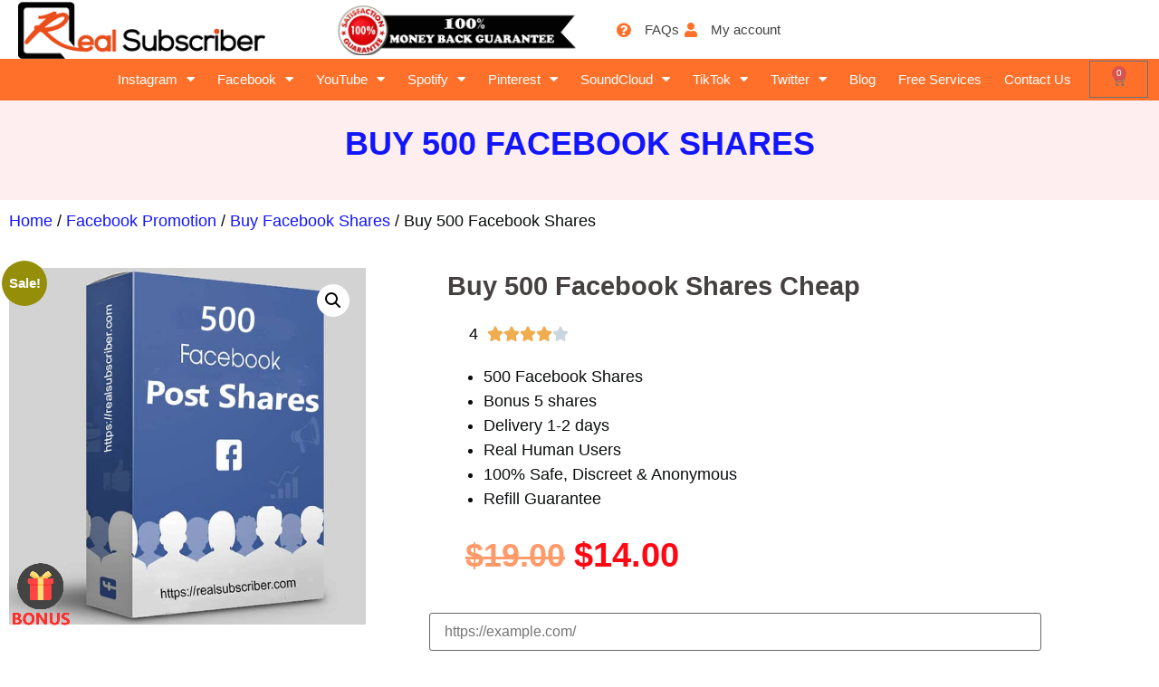

--- FILE ---
content_type: text/html; charset=UTF-8
request_url: https://realsubscriber.com/buy-500-facebook-shares/
body_size: 22799
content:
<!doctype html>
<html lang="en-US" prefix="og: https://ogp.me/ns#">
<head>
	<meta charset="UTF-8">
	<meta name="viewport" content="width=device-width, initial-scale=1">
	<link rel="profile" href="https://gmpg.org/xfn/11">
	
<!-- Search Engine Optimization by Rank Math PRO - https://rankmath.com/ -->
<title>Buy 500 Facebook Shares |100% Active, SAFE| RealSubscriber</title>
<meta name="description" content="RealSubscriber - For 9 yrs. Buy 500 Facebook Post Shares [100% REAL, High QUALITY] to help you catch center of attraction | Buy real Facebook Post Shares"/>
<meta name="robots" content="follow, index, max-snippet:-1, max-video-preview:-1, max-image-preview:large"/>
<link rel="canonical" href="https://realsubscriber.com/buy-500-facebook-shares/" />
<meta property="og:locale" content="en_US" />
<meta property="og:type" content="product" />
<meta property="og:title" content="Buy 500 Facebook Shares |100% Active, SAFE| RealSubscriber" />
<meta property="og:description" content="RealSubscriber - For 9 yrs. Buy 500 Facebook Post Shares [100% REAL, High QUALITY] to help you catch center of attraction | Buy real Facebook Post Shares" />
<meta property="og:url" content="https://realsubscriber.com/buy-500-facebook-shares/" />
<meta property="og:site_name" content="RealSubscriber" />
<meta property="og:updated_time" content="2023-12-01T00:50:19-08:00" />
<meta property="og:image" content="https://realsubscriber.com/wp-content/uploads/buy-500-facebook-post-shares.jpg" />
<meta property="og:image:secure_url" content="https://realsubscriber.com/wp-content/uploads/buy-500-facebook-post-shares.jpg" />
<meta property="og:image:width" content="600" />
<meta property="og:image:height" content="600" />
<meta property="og:image:alt" content="Buy 500 Facebook post shares" />
<meta property="og:image:type" content="image/jpeg" />
<meta property="product:brand" content="RealSubscriber" />
<meta property="product:price:amount" content="14" />
<meta property="product:price:currency" content="USD" />
<meta property="product:availability" content="instock" />
<meta property="product:retailer_item_id" content="FBSH000500" />
<meta name="twitter:card" content="summary_large_image" />
<meta name="twitter:title" content="Buy 500 Facebook Shares |100% Active, SAFE| RealSubscriber" />
<meta name="twitter:description" content="RealSubscriber - For 9 yrs. Buy 500 Facebook Post Shares [100% REAL, High QUALITY] to help you catch center of attraction | Buy real Facebook Post Shares" />
<meta name="twitter:site" content="@https://twitter.com/realsubscriber" />
<meta name="twitter:creator" content="@https://twitter.com/realsubscriber" />
<meta name="twitter:image" content="https://realsubscriber.com/wp-content/uploads/buy-500-facebook-post-shares.jpg" />
<meta name="twitter:label1" content="Price" />
<meta name="twitter:data1" content="&#036;14.00" />
<meta name="twitter:label2" content="Availability" />
<meta name="twitter:data2" content="In stock" />
<script type="application/ld+json" class="rank-math-schema-pro">{"@context":"https://schema.org","@graph":[{"@type":"Organization","@id":"https://realsubscriber.com/#organization","name":"RealSubscriber","sameAs":["https://www.facebook.com/Realsubscribes/","https://twitter.com/https://twitter.com/realsubscriber"],"logo":{"@type":"ImageObject","@id":"https://realsubscriber.com/#logo","url":"https://realsubscriber.com/wp-content/uploads/realsubscriber-logo.png","contentUrl":"https://realsubscriber.com/wp-content/uploads/realsubscriber-logo.png","caption":"RealSubscriber","inLanguage":"en-US","width":"300","height":"69"}},{"@type":"WebSite","@id":"https://realsubscriber.com/#website","url":"https://realsubscriber.com","name":"RealSubscriber","publisher":{"@id":"https://realsubscriber.com/#organization"},"inLanguage":"en-US"},{"@type":"ImageObject","@id":"https://realsubscriber.com/wp-content/uploads/buy-500-facebook-post-shares.jpg","url":"https://realsubscriber.com/wp-content/uploads/buy-500-facebook-post-shares.jpg","width":"600","height":"600","caption":"Buy 500 Facebook post shares","inLanguage":"en-US"},{"@type":"BreadcrumbList","@id":"https://realsubscriber.com/buy-500-facebook-shares/#breadcrumb","itemListElement":[{"@type":"ListItem","position":"1","item":{"@id":"https://realsubscriber.com","name":"Home"}},{"@type":"ListItem","position":"2","item":{"@id":"https://realsubscriber.com/facebook-shares/","name":"Buy Facebook Shares"}},{"@type":"ListItem","position":"3","item":{"@id":"https://realsubscriber.com/buy-500-facebook-shares/","name":"Buy 500 Facebook Shares"}}]},{"@type":"ItemPage","@id":"https://realsubscriber.com/buy-500-facebook-shares/#webpage","url":"https://realsubscriber.com/buy-500-facebook-shares/","name":"Buy 500 Facebook Shares |100% Active, SAFE| RealSubscriber","datePublished":"2021-12-20T15:48:00-08:00","dateModified":"2023-12-01T00:50:19-08:00","isPartOf":{"@id":"https://realsubscriber.com/#website"},"primaryImageOfPage":{"@id":"https://realsubscriber.com/wp-content/uploads/buy-500-facebook-post-shares.jpg"},"inLanguage":"en-US","breadcrumb":{"@id":"https://realsubscriber.com/buy-500-facebook-shares/#breadcrumb"}},{"@type":"Product","brand":{"@type":"Brand","name":"RealSubscriber"},"name":"Buy 500 Facebook Shares |100% Active, SAFE| RealSubscriber","description":"RealSubscriber - For 9 yrs. Buy 500 Facebook Post Shares [100% REAL, High QUALITY] to help you catch center of attraction | Buy real Facebook Post Shares","sku":"FBSH000500","category":"Facebook Promotion &gt; Buy Facebook Shares","mainEntityOfPage":{"@id":"https://realsubscriber.com/buy-500-facebook-shares/#webpage"},"image":[{"@type":"ImageObject","url":"https://realsubscriber.com/wp-content/uploads/buy-500-facebook-post-shares.jpg","height":"600","width":"600"}],"offers":{"@type":"Offer","price":"14.00","priceCurrency":"USD","priceValidUntil":"2027-12-31","availability":"http://schema.org/InStock","itemCondition":"NewCondition","url":"https://realsubscriber.com/buy-500-facebook-shares/","seller":{"@type":"Organization","@id":"https://realsubscriber.com/","name":"RealSubscriber","url":"https://realsubscriber.com","logo":"https://realsubscriber.com/wp-content/uploads/realsubscriber-logo.png"}},"@id":"https://realsubscriber.com/buy-500-facebook-shares/#richSnippet"}]}</script>
<!-- /Rank Math WordPress SEO plugin -->

<link rel='dns-prefetch' href='//cdn.chatway.app' />
<link rel='dns-prefetch' href='//www.googletagmanager.com' />
<link rel="alternate" type="application/rss+xml" title="RealSubscriber &raquo; Feed" href="https://realsubscriber.com/feed/" />
<link rel="alternate" type="application/rss+xml" title="RealSubscriber &raquo; Comments Feed" href="https://realsubscriber.com/comments/feed/" />
<link rel="alternate" type="application/rss+xml" title="RealSubscriber &raquo; Buy 500 Facebook Shares Comments Feed" href="https://realsubscriber.com/buy-500-facebook-shares/feed/" />
<link rel="alternate" title="oEmbed (JSON)" type="application/json+oembed" href="https://realsubscriber.com/api/oembed/1.0/embed?url=https%3A%2F%2Frealsubscriber.com%2Fbuy-500-facebook-shares%2F" />
<link rel="alternate" title="oEmbed (XML)" type="text/xml+oembed" href="https://realsubscriber.com/api/oembed/1.0/embed?url=https%3A%2F%2Frealsubscriber.com%2Fbuy-500-facebook-shares%2F&#038;format=xml" />
<style id='wp-img-auto-sizes-contain-inline-css'>
img:is([sizes=auto i],[sizes^="auto," i]){contain-intrinsic-size:3000px 1500px}
/*# sourceURL=wp-img-auto-sizes-contain-inline-css */
</style>
<style id='wp-emoji-styles-inline-css'>

	img.wp-smiley, img.emoji {
		display: inline !important;
		border: none !important;
		box-shadow: none !important;
		height: 1em !important;
		width: 1em !important;
		margin: 0 0.07em !important;
		vertical-align: -0.1em !important;
		background: none !important;
		padding: 0 !important;
	}
/*# sourceURL=wp-emoji-styles-inline-css */
</style>
<link rel='stylesheet' id='wp-block-library-css' href='https://realsubscriber.com/wp-includes/css/dist/block-library/style.min.css?ver=6.9' media='all' />
<style id='global-styles-inline-css'>
:root{--wp--preset--aspect-ratio--square: 1;--wp--preset--aspect-ratio--4-3: 4/3;--wp--preset--aspect-ratio--3-4: 3/4;--wp--preset--aspect-ratio--3-2: 3/2;--wp--preset--aspect-ratio--2-3: 2/3;--wp--preset--aspect-ratio--16-9: 16/9;--wp--preset--aspect-ratio--9-16: 9/16;--wp--preset--color--black: #000000;--wp--preset--color--cyan-bluish-gray: #abb8c3;--wp--preset--color--white: #ffffff;--wp--preset--color--pale-pink: #f78da7;--wp--preset--color--vivid-red: #cf2e2e;--wp--preset--color--luminous-vivid-orange: #ff6900;--wp--preset--color--luminous-vivid-amber: #fcb900;--wp--preset--color--light-green-cyan: #7bdcb5;--wp--preset--color--vivid-green-cyan: #00d084;--wp--preset--color--pale-cyan-blue: #8ed1fc;--wp--preset--color--vivid-cyan-blue: #0693e3;--wp--preset--color--vivid-purple: #9b51e0;--wp--preset--gradient--vivid-cyan-blue-to-vivid-purple: linear-gradient(135deg,rgb(6,147,227) 0%,rgb(155,81,224) 100%);--wp--preset--gradient--light-green-cyan-to-vivid-green-cyan: linear-gradient(135deg,rgb(122,220,180) 0%,rgb(0,208,130) 100%);--wp--preset--gradient--luminous-vivid-amber-to-luminous-vivid-orange: linear-gradient(135deg,rgb(252,185,0) 0%,rgb(255,105,0) 100%);--wp--preset--gradient--luminous-vivid-orange-to-vivid-red: linear-gradient(135deg,rgb(255,105,0) 0%,rgb(207,46,46) 100%);--wp--preset--gradient--very-light-gray-to-cyan-bluish-gray: linear-gradient(135deg,rgb(238,238,238) 0%,rgb(169,184,195) 100%);--wp--preset--gradient--cool-to-warm-spectrum: linear-gradient(135deg,rgb(74,234,220) 0%,rgb(151,120,209) 20%,rgb(207,42,186) 40%,rgb(238,44,130) 60%,rgb(251,105,98) 80%,rgb(254,248,76) 100%);--wp--preset--gradient--blush-light-purple: linear-gradient(135deg,rgb(255,206,236) 0%,rgb(152,150,240) 100%);--wp--preset--gradient--blush-bordeaux: linear-gradient(135deg,rgb(254,205,165) 0%,rgb(254,45,45) 50%,rgb(107,0,62) 100%);--wp--preset--gradient--luminous-dusk: linear-gradient(135deg,rgb(255,203,112) 0%,rgb(199,81,192) 50%,rgb(65,88,208) 100%);--wp--preset--gradient--pale-ocean: linear-gradient(135deg,rgb(255,245,203) 0%,rgb(182,227,212) 50%,rgb(51,167,181) 100%);--wp--preset--gradient--electric-grass: linear-gradient(135deg,rgb(202,248,128) 0%,rgb(113,206,126) 100%);--wp--preset--gradient--midnight: linear-gradient(135deg,rgb(2,3,129) 0%,rgb(40,116,252) 100%);--wp--preset--font-size--small: 13px;--wp--preset--font-size--medium: 20px;--wp--preset--font-size--large: 36px;--wp--preset--font-size--x-large: 42px;--wp--preset--spacing--20: 0.44rem;--wp--preset--spacing--30: 0.67rem;--wp--preset--spacing--40: 1rem;--wp--preset--spacing--50: 1.5rem;--wp--preset--spacing--60: 2.25rem;--wp--preset--spacing--70: 3.38rem;--wp--preset--spacing--80: 5.06rem;--wp--preset--shadow--natural: 6px 6px 9px rgba(0, 0, 0, 0.2);--wp--preset--shadow--deep: 12px 12px 50px rgba(0, 0, 0, 0.4);--wp--preset--shadow--sharp: 6px 6px 0px rgba(0, 0, 0, 0.2);--wp--preset--shadow--outlined: 6px 6px 0px -3px rgb(255, 255, 255), 6px 6px rgb(0, 0, 0);--wp--preset--shadow--crisp: 6px 6px 0px rgb(0, 0, 0);}:root { --wp--style--global--content-size: 800px;--wp--style--global--wide-size: 1200px; }:where(body) { margin: 0; }.wp-site-blocks > .alignleft { float: left; margin-right: 2em; }.wp-site-blocks > .alignright { float: right; margin-left: 2em; }.wp-site-blocks > .aligncenter { justify-content: center; margin-left: auto; margin-right: auto; }:where(.wp-site-blocks) > * { margin-block-start: 24px; margin-block-end: 0; }:where(.wp-site-blocks) > :first-child { margin-block-start: 0; }:where(.wp-site-blocks) > :last-child { margin-block-end: 0; }:root { --wp--style--block-gap: 24px; }:root :where(.is-layout-flow) > :first-child{margin-block-start: 0;}:root :where(.is-layout-flow) > :last-child{margin-block-end: 0;}:root :where(.is-layout-flow) > *{margin-block-start: 24px;margin-block-end: 0;}:root :where(.is-layout-constrained) > :first-child{margin-block-start: 0;}:root :where(.is-layout-constrained) > :last-child{margin-block-end: 0;}:root :where(.is-layout-constrained) > *{margin-block-start: 24px;margin-block-end: 0;}:root :where(.is-layout-flex){gap: 24px;}:root :where(.is-layout-grid){gap: 24px;}.is-layout-flow > .alignleft{float: left;margin-inline-start: 0;margin-inline-end: 2em;}.is-layout-flow > .alignright{float: right;margin-inline-start: 2em;margin-inline-end: 0;}.is-layout-flow > .aligncenter{margin-left: auto !important;margin-right: auto !important;}.is-layout-constrained > .alignleft{float: left;margin-inline-start: 0;margin-inline-end: 2em;}.is-layout-constrained > .alignright{float: right;margin-inline-start: 2em;margin-inline-end: 0;}.is-layout-constrained > .aligncenter{margin-left: auto !important;margin-right: auto !important;}.is-layout-constrained > :where(:not(.alignleft):not(.alignright):not(.alignfull)){max-width: var(--wp--style--global--content-size);margin-left: auto !important;margin-right: auto !important;}.is-layout-constrained > .alignwide{max-width: var(--wp--style--global--wide-size);}body .is-layout-flex{display: flex;}.is-layout-flex{flex-wrap: wrap;align-items: center;}.is-layout-flex > :is(*, div){margin: 0;}body .is-layout-grid{display: grid;}.is-layout-grid > :is(*, div){margin: 0;}body{padding-top: 0px;padding-right: 0px;padding-bottom: 0px;padding-left: 0px;}a:where(:not(.wp-element-button)){text-decoration: underline;}:root :where(.wp-element-button, .wp-block-button__link){background-color: #32373c;border-width: 0;color: #fff;font-family: inherit;font-size: inherit;font-style: inherit;font-weight: inherit;letter-spacing: inherit;line-height: inherit;padding-top: calc(0.667em + 2px);padding-right: calc(1.333em + 2px);padding-bottom: calc(0.667em + 2px);padding-left: calc(1.333em + 2px);text-decoration: none;text-transform: inherit;}.has-black-color{color: var(--wp--preset--color--black) !important;}.has-cyan-bluish-gray-color{color: var(--wp--preset--color--cyan-bluish-gray) !important;}.has-white-color{color: var(--wp--preset--color--white) !important;}.has-pale-pink-color{color: var(--wp--preset--color--pale-pink) !important;}.has-vivid-red-color{color: var(--wp--preset--color--vivid-red) !important;}.has-luminous-vivid-orange-color{color: var(--wp--preset--color--luminous-vivid-orange) !important;}.has-luminous-vivid-amber-color{color: var(--wp--preset--color--luminous-vivid-amber) !important;}.has-light-green-cyan-color{color: var(--wp--preset--color--light-green-cyan) !important;}.has-vivid-green-cyan-color{color: var(--wp--preset--color--vivid-green-cyan) !important;}.has-pale-cyan-blue-color{color: var(--wp--preset--color--pale-cyan-blue) !important;}.has-vivid-cyan-blue-color{color: var(--wp--preset--color--vivid-cyan-blue) !important;}.has-vivid-purple-color{color: var(--wp--preset--color--vivid-purple) !important;}.has-black-background-color{background-color: var(--wp--preset--color--black) !important;}.has-cyan-bluish-gray-background-color{background-color: var(--wp--preset--color--cyan-bluish-gray) !important;}.has-white-background-color{background-color: var(--wp--preset--color--white) !important;}.has-pale-pink-background-color{background-color: var(--wp--preset--color--pale-pink) !important;}.has-vivid-red-background-color{background-color: var(--wp--preset--color--vivid-red) !important;}.has-luminous-vivid-orange-background-color{background-color: var(--wp--preset--color--luminous-vivid-orange) !important;}.has-luminous-vivid-amber-background-color{background-color: var(--wp--preset--color--luminous-vivid-amber) !important;}.has-light-green-cyan-background-color{background-color: var(--wp--preset--color--light-green-cyan) !important;}.has-vivid-green-cyan-background-color{background-color: var(--wp--preset--color--vivid-green-cyan) !important;}.has-pale-cyan-blue-background-color{background-color: var(--wp--preset--color--pale-cyan-blue) !important;}.has-vivid-cyan-blue-background-color{background-color: var(--wp--preset--color--vivid-cyan-blue) !important;}.has-vivid-purple-background-color{background-color: var(--wp--preset--color--vivid-purple) !important;}.has-black-border-color{border-color: var(--wp--preset--color--black) !important;}.has-cyan-bluish-gray-border-color{border-color: var(--wp--preset--color--cyan-bluish-gray) !important;}.has-white-border-color{border-color: var(--wp--preset--color--white) !important;}.has-pale-pink-border-color{border-color: var(--wp--preset--color--pale-pink) !important;}.has-vivid-red-border-color{border-color: var(--wp--preset--color--vivid-red) !important;}.has-luminous-vivid-orange-border-color{border-color: var(--wp--preset--color--luminous-vivid-orange) !important;}.has-luminous-vivid-amber-border-color{border-color: var(--wp--preset--color--luminous-vivid-amber) !important;}.has-light-green-cyan-border-color{border-color: var(--wp--preset--color--light-green-cyan) !important;}.has-vivid-green-cyan-border-color{border-color: var(--wp--preset--color--vivid-green-cyan) !important;}.has-pale-cyan-blue-border-color{border-color: var(--wp--preset--color--pale-cyan-blue) !important;}.has-vivid-cyan-blue-border-color{border-color: var(--wp--preset--color--vivid-cyan-blue) !important;}.has-vivid-purple-border-color{border-color: var(--wp--preset--color--vivid-purple) !important;}.has-vivid-cyan-blue-to-vivid-purple-gradient-background{background: var(--wp--preset--gradient--vivid-cyan-blue-to-vivid-purple) !important;}.has-light-green-cyan-to-vivid-green-cyan-gradient-background{background: var(--wp--preset--gradient--light-green-cyan-to-vivid-green-cyan) !important;}.has-luminous-vivid-amber-to-luminous-vivid-orange-gradient-background{background: var(--wp--preset--gradient--luminous-vivid-amber-to-luminous-vivid-orange) !important;}.has-luminous-vivid-orange-to-vivid-red-gradient-background{background: var(--wp--preset--gradient--luminous-vivid-orange-to-vivid-red) !important;}.has-very-light-gray-to-cyan-bluish-gray-gradient-background{background: var(--wp--preset--gradient--very-light-gray-to-cyan-bluish-gray) !important;}.has-cool-to-warm-spectrum-gradient-background{background: var(--wp--preset--gradient--cool-to-warm-spectrum) !important;}.has-blush-light-purple-gradient-background{background: var(--wp--preset--gradient--blush-light-purple) !important;}.has-blush-bordeaux-gradient-background{background: var(--wp--preset--gradient--blush-bordeaux) !important;}.has-luminous-dusk-gradient-background{background: var(--wp--preset--gradient--luminous-dusk) !important;}.has-pale-ocean-gradient-background{background: var(--wp--preset--gradient--pale-ocean) !important;}.has-electric-grass-gradient-background{background: var(--wp--preset--gradient--electric-grass) !important;}.has-midnight-gradient-background{background: var(--wp--preset--gradient--midnight) !important;}.has-small-font-size{font-size: var(--wp--preset--font-size--small) !important;}.has-medium-font-size{font-size: var(--wp--preset--font-size--medium) !important;}.has-large-font-size{font-size: var(--wp--preset--font-size--large) !important;}.has-x-large-font-size{font-size: var(--wp--preset--font-size--x-large) !important;}
:root :where(.wp-block-pullquote){font-size: 1.5em;line-height: 1.6;}
/*# sourceURL=global-styles-inline-css */
</style>
<link rel='stylesheet' id='wapf-frontend-css-css' href='https://realsubscriber.com/wp-content/plugins/advanced-product-fields-for-woocommerce/assets/css/frontend.min.css?ver=1.6.18' media='all' />
<link rel='stylesheet' id='mc-9pay-css' href='https://realsubscriber.com/wp-content/plugins/v2-9pay-gateway3.0.3/public/css/mc-quetma-public.css?ver=3.0.2' media='all' />
<link rel='stylesheet' id='photoswipe-css' href='https://realsubscriber.com/wp-content/plugins/woocommerce/assets/css/photoswipe/photoswipe.min.css?ver=10.4.3' media='all' />
<link rel='stylesheet' id='photoswipe-default-skin-css' href='https://realsubscriber.com/wp-content/plugins/woocommerce/assets/css/photoswipe/default-skin/default-skin.min.css?ver=10.4.3' media='all' />
<link rel='stylesheet' id='woocommerce-layout-css' href='https://realsubscriber.com/wp-content/plugins/woocommerce/assets/css/woocommerce-layout.css?ver=10.4.3' media='all' />
<link rel='stylesheet' id='woocommerce-smallscreen-css' href='https://realsubscriber.com/wp-content/plugins/woocommerce/assets/css/woocommerce-smallscreen.css?ver=10.4.3' media='only screen and (max-width: 768px)' />
<link rel='stylesheet' id='woocommerce-general-css' href='https://realsubscriber.com/wp-content/plugins/woocommerce/assets/css/woocommerce.css?ver=10.4.3' media='all' />
<style id='woocommerce-inline-inline-css'>
.woocommerce form .form-row .required { visibility: visible; }
/*# sourceURL=woocommerce-inline-inline-css */
</style>
<link rel='stylesheet' id='hello-elementor-css' href='https://realsubscriber.com/wp-content/themes/hello-elementor/assets/css/reset.css?ver=3.4.5' media='all' />
<link rel='stylesheet' id='hello-elementor-theme-style-css' href='https://realsubscriber.com/wp-content/themes/hello-elementor/assets/css/theme.css?ver=3.4.5' media='all' />
<link rel='stylesheet' id='hello-elementor-header-footer-css' href='https://realsubscriber.com/wp-content/themes/hello-elementor/assets/css/header-footer.css?ver=3.4.5' media='all' />
<link rel='stylesheet' id='elementor-frontend-css' href='https://realsubscriber.com/wp-content/plugins/elementor/assets/css/frontend.min.css?ver=3.34.1' media='all' />
<link rel='stylesheet' id='elementor-post-13-css' href='https://realsubscriber.com/wp-content/uploads/elementor/css/post-13.css?ver=1767836059' media='all' />
<link rel='stylesheet' id='widget-image-css' href='https://realsubscriber.com/wp-content/plugins/elementor/assets/css/widget-image.min.css?ver=3.34.1' media='all' />
<link rel='stylesheet' id='widget-icon-list-css' href='https://realsubscriber.com/wp-content/plugins/elementor/assets/css/widget-icon-list.min.css?ver=3.34.1' media='all' />
<link rel='stylesheet' id='widget-nav-menu-css' href='https://realsubscriber.com/wp-content/plugins/elementor-pro/assets/css/widget-nav-menu.min.css?ver=3.34.0' media='all' />
<link rel='stylesheet' id='widget-woocommerce-menu-cart-css' href='https://realsubscriber.com/wp-content/plugins/elementor-pro/assets/css/widget-woocommerce-menu-cart.min.css?ver=3.34.0' media='all' />
<link rel='stylesheet' id='e-sticky-css' href='https://realsubscriber.com/wp-content/plugins/elementor-pro/assets/css/modules/sticky.min.css?ver=3.34.0' media='all' />
<link rel='stylesheet' id='widget-divider-css' href='https://realsubscriber.com/wp-content/plugins/elementor/assets/css/widget-divider.min.css?ver=3.34.1' media='all' />
<link rel='stylesheet' id='widget-heading-css' href='https://realsubscriber.com/wp-content/plugins/elementor/assets/css/widget-heading.min.css?ver=3.34.1' media='all' />
<link rel='stylesheet' id='widget-social-icons-css' href='https://realsubscriber.com/wp-content/plugins/elementor/assets/css/widget-social-icons.min.css?ver=3.34.1' media='all' />
<link rel='stylesheet' id='e-apple-webkit-css' href='https://realsubscriber.com/wp-content/plugins/elementor/assets/css/conditionals/apple-webkit.min.css?ver=3.34.1' media='all' />
<link rel='stylesheet' id='widget-woocommerce-product-images-css' href='https://realsubscriber.com/wp-content/plugins/elementor-pro/assets/css/widget-woocommerce-product-images.min.css?ver=3.34.0' media='all' />
<link rel='stylesheet' id='widget-star-rating-css' href='https://realsubscriber.com/wp-content/plugins/elementor/assets/css/widget-star-rating.min.css?ver=3.34.1' media='all' />
<link rel='stylesheet' id='widget-woocommerce-product-price-css' href='https://realsubscriber.com/wp-content/plugins/elementor-pro/assets/css/widget-woocommerce-product-price.min.css?ver=3.34.0' media='all' />
<link rel='stylesheet' id='widget-woocommerce-product-add-to-cart-css' href='https://realsubscriber.com/wp-content/plugins/elementor-pro/assets/css/widget-woocommerce-product-add-to-cart.min.css?ver=3.34.0' media='all' />
<link rel='stylesheet' id='widget-woocommerce-products-css' href='https://realsubscriber.com/wp-content/plugins/elementor-pro/assets/css/widget-woocommerce-products.min.css?ver=3.34.0' media='all' />
<link rel='stylesheet' id='widget-image-box-css' href='https://realsubscriber.com/wp-content/plugins/elementor/assets/css/widget-image-box.min.css?ver=3.34.1' media='all' />
<link rel='stylesheet' id='elementor-icons-css' href='https://realsubscriber.com/wp-content/plugins/elementor/assets/lib/eicons/css/elementor-icons.min.css?ver=5.45.0' media='all' />
<link rel='stylesheet' id='elementor-post-114-css' href='https://realsubscriber.com/wp-content/uploads/elementor/css/post-114.css?ver=1767836061' media='all' />
<link rel='stylesheet' id='elementor-post-111-css' href='https://realsubscriber.com/wp-content/uploads/elementor/css/post-111.css?ver=1767836061' media='all' />
<link rel='stylesheet' id='elementor-post-9596-css' href='https://realsubscriber.com/wp-content/uploads/elementor/css/post-9596.css?ver=1767836106' media='all' />
<link rel='stylesheet' id='couponwheel-css' href='https://realsubscriber.com/wp-content/plugins/couponwheel/assets/frontend.css?ver=1742890395' media='all' />
<link rel='stylesheet' id='elementor-icons-shared-0-css' href='https://realsubscriber.com/wp-content/plugins/elementor/assets/lib/font-awesome/css/fontawesome.min.css?ver=5.15.3' media='all' />
<link rel='stylesheet' id='elementor-icons-fa-solid-css' href='https://realsubscriber.com/wp-content/plugins/elementor/assets/lib/font-awesome/css/solid.min.css?ver=5.15.3' media='all' />
<link rel='stylesheet' id='elementor-icons-fa-regular-css' href='https://realsubscriber.com/wp-content/plugins/elementor/assets/lib/font-awesome/css/regular.min.css?ver=5.15.3' media='all' />
<link rel='stylesheet' id='elementor-icons-fa-brands-css' href='https://realsubscriber.com/wp-content/plugins/elementor/assets/lib/font-awesome/css/brands.min.css?ver=5.15.3' media='all' />
<script src="https://realsubscriber.com/wp-includes/js/jquery/jquery.min.js?ver=3.7.1" id="jquery-core-js"></script>
<script src="https://realsubscriber.com/wp-includes/js/jquery/jquery-migrate.min.js?ver=3.4.1" id="jquery-migrate-js"></script>
<script src="https://realsubscriber.com/wp-content/plugins/v2-9pay-gateway3.0.3/public/js/mc-quetma-public.js?ver=3.0.2" id="mc-9pay-js"></script>
<script src="https://realsubscriber.com/wp-content/plugins/woocommerce/assets/js/zoom/jquery.zoom.min.js?ver=1.7.21-wc.10.4.3" id="wc-zoom-js" defer data-wp-strategy="defer"></script>
<script src="https://realsubscriber.com/wp-content/plugins/woocommerce/assets/js/flexslider/jquery.flexslider.min.js?ver=2.7.2-wc.10.4.3" id="wc-flexslider-js" defer data-wp-strategy="defer"></script>
<script src="https://realsubscriber.com/wp-content/plugins/woocommerce/assets/js/photoswipe/photoswipe.min.js?ver=4.1.1-wc.10.4.3" id="wc-photoswipe-js" defer data-wp-strategy="defer"></script>
<script src="https://realsubscriber.com/wp-content/plugins/woocommerce/assets/js/photoswipe/photoswipe-ui-default.min.js?ver=4.1.1-wc.10.4.3" id="wc-photoswipe-ui-default-js" defer data-wp-strategy="defer"></script>
<script id="wc-single-product-js-extra">
var wc_single_product_params = {"i18n_required_rating_text":"Please select a rating","i18n_rating_options":["1 of 5 stars","2 of 5 stars","3 of 5 stars","4 of 5 stars","5 of 5 stars"],"i18n_product_gallery_trigger_text":"View full-screen image gallery","review_rating_required":"yes","flexslider":{"rtl":false,"animation":"slide","smoothHeight":true,"directionNav":false,"controlNav":"thumbnails","slideshow":false,"animationSpeed":500,"animationLoop":false,"allowOneSlide":false},"zoom_enabled":"1","zoom_options":[],"photoswipe_enabled":"1","photoswipe_options":{"shareEl":false,"closeOnScroll":false,"history":false,"hideAnimationDuration":0,"showAnimationDuration":0},"flexslider_enabled":"1"};
//# sourceURL=wc-single-product-js-extra
</script>
<script src="https://realsubscriber.com/wp-content/plugins/woocommerce/assets/js/frontend/single-product.min.js?ver=10.4.3" id="wc-single-product-js" defer data-wp-strategy="defer"></script>
<script src="https://realsubscriber.com/wp-content/plugins/woocommerce/assets/js/jquery-blockui/jquery.blockUI.min.js?ver=2.7.0-wc.10.4.3" id="wc-jquery-blockui-js" defer data-wp-strategy="defer"></script>
<script src="https://realsubscriber.com/wp-content/plugins/woocommerce/assets/js/js-cookie/js.cookie.min.js?ver=2.1.4-wc.10.4.3" id="wc-js-cookie-js" defer data-wp-strategy="defer"></script>
<script id="woocommerce-js-extra">
var woocommerce_params = {"ajax_url":"/wp-admin/admin-ajax.php","wc_ajax_url":"/?wc-ajax=%%endpoint%%","i18n_password_show":"Show password","i18n_password_hide":"Hide password"};
//# sourceURL=woocommerce-js-extra
</script>
<script src="https://realsubscriber.com/wp-content/plugins/woocommerce/assets/js/frontend/woocommerce.min.js?ver=10.4.3" id="woocommerce-js" defer data-wp-strategy="defer"></script>

<!-- Google tag (gtag.js) snippet added by Site Kit -->
<!-- Google Analytics snippet added by Site Kit -->
<script src="https://www.googletagmanager.com/gtag/js?id=G-9D7RV2330F" id="google_gtagjs-js" async></script>
<script id="google_gtagjs-js-after">
window.dataLayer = window.dataLayer || [];function gtag(){dataLayer.push(arguments);}
gtag("set","linker",{"domains":["realsubscriber.com"]});
gtag("js", new Date());
gtag("set", "developer_id.dZTNiMT", true);
gtag("config", "G-9D7RV2330F");
//# sourceURL=google_gtagjs-js-after
</script>
<link rel="https://api.w.org/" href="https://realsubscriber.com/api/" /><link rel="alternate" title="JSON" type="application/json" href="https://realsubscriber.com/api/wp/v2/product/1408" /><link rel="EditURI" type="application/rsd+xml" title="RSD" href="https://realsubscriber.com/xmlrpc.php?rsd" />
<meta name="generator" content="WordPress 6.9" />
<link rel='shortlink' href='https://realsubscriber.com/?p=1408' />
<meta name="generator" content="Site Kit by Google 1.168.0" /><meta name="description" content="500 Facebook Shares
 	Bonus 5 shares
 	Delivery 1-2 days
 	Real Human Users
 	100% Safe, Discreet &amp; Anonymous
 	Refill Guarantee">
	<noscript><style>.woocommerce-product-gallery{ opacity: 1 !important; }</style></noscript>
	<meta name="generator" content="Elementor 3.34.1; features: additional_custom_breakpoints; settings: css_print_method-external, google_font-disabled, font_display-auto">
			<style>
				.e-con.e-parent:nth-of-type(n+4):not(.e-lazyloaded):not(.e-no-lazyload),
				.e-con.e-parent:nth-of-type(n+4):not(.e-lazyloaded):not(.e-no-lazyload) * {
					background-image: none !important;
				}
				@media screen and (max-height: 1024px) {
					.e-con.e-parent:nth-of-type(n+3):not(.e-lazyloaded):not(.e-no-lazyload),
					.e-con.e-parent:nth-of-type(n+3):not(.e-lazyloaded):not(.e-no-lazyload) * {
						background-image: none !important;
					}
				}
				@media screen and (max-height: 640px) {
					.e-con.e-parent:nth-of-type(n+2):not(.e-lazyloaded):not(.e-no-lazyload),
					.e-con.e-parent:nth-of-type(n+2):not(.e-lazyloaded):not(.e-no-lazyload) * {
						background-image: none !important;
					}
				}
			</style>
			
<!-- Google Tag Manager snippet added by Site Kit -->
<script>
			( function( w, d, s, l, i ) {
				w[l] = w[l] || [];
				w[l].push( {'gtm.start': new Date().getTime(), event: 'gtm.js'} );
				var f = d.getElementsByTagName( s )[0],
					j = d.createElement( s ), dl = l != 'dataLayer' ? '&l=' + l : '';
				j.async = true;
				j.src = 'https://www.googletagmanager.com/gtm.js?id=' + i + dl;
				f.parentNode.insertBefore( j, f );
			} )( window, document, 'script', 'dataLayer', 'GTM-52RK47Z' );
			
</script>

<!-- End Google Tag Manager snippet added by Site Kit -->
<link rel="icon" href="https://realsubscriber.com/wp-content/uploads/RS.png" sizes="32x32" />
<link rel="icon" href="https://realsubscriber.com/wp-content/uploads/RS.png" sizes="192x192" />
<link rel="apple-touch-icon" href="https://realsubscriber.com/wp-content/uploads/RS.png" />
<meta name="msapplication-TileImage" content="https://realsubscriber.com/wp-content/uploads/RS.png" />
</head>
<body class="wp-singular product-template-default single single-product postid-1408 wp-custom-logo wp-embed-responsive wp-theme-hello-elementor wp-child-theme-hello-elementor-child theme-hello-elementor woocommerce woocommerce-page woocommerce-no-js hello-elementor-default elementor-default elementor-template-full-width elementor-kit-13 elementor-page-9596">

		<!-- Google Tag Manager (noscript) snippet added by Site Kit -->
		<noscript>
			<iframe src="https://www.googletagmanager.com/ns.html?id=GTM-52RK47Z" height="0" width="0" style="display:none;visibility:hidden"></iframe>
		</noscript>
		<!-- End Google Tag Manager (noscript) snippet added by Site Kit -->
		<style> 
	pre {
				word-break: break-word;
			}
	p {
				word-break: break-word;
			}
</style>

<a class="skip-link screen-reader-text" href="#content">Skip to content</a>

		<header data-elementor-type="header" data-elementor-id="114" class="elementor elementor-114 elementor-location-header" data-elementor-post-type="elementor_library">
					<header class="elementor-section elementor-top-section elementor-element elementor-element-47ea697d elementor-section-full_width elementor-section-content-middle elementor-section-height-default elementor-section-height-default" data-id="47ea697d" data-element_type="section" data-settings="{&quot;background_background&quot;:&quot;classic&quot;}">
						<div class="elementor-container elementor-column-gap-no">
					<div class="elementor-column elementor-col-33 elementor-top-column elementor-element elementor-element-320da52" data-id="320da52" data-element_type="column">
			<div class="elementor-widget-wrap elementor-element-populated">
						<div class="elementor-element elementor-element-5495f96d elementor-widget elementor-widget-theme-site-logo elementor-widget-image" data-id="5495f96d" data-element_type="widget" data-widget_type="theme-site-logo.default">
				<div class="elementor-widget-container">
											<a href="https://realsubscriber.com">
			<img loading="lazy" width="300" height="69" src="https://realsubscriber.com/wp-content/uploads/realsubscriber-logo.png" class="attachment-full size-full wp-image-85" alt="realsubscriber logo" />				</a>
											</div>
				</div>
					</div>
		</div>
				<div class="elementor-column elementor-col-33 elementor-top-column elementor-element elementor-element-6a05364" data-id="6a05364" data-element_type="column">
			<div class="elementor-widget-wrap elementor-element-populated">
						<div class="elementor-element elementor-element-17bc55d elementor-widget elementor-widget-image" data-id="17bc55d" data-element_type="widget" data-widget_type="image.default">
				<div class="elementor-widget-container">
															<img loading="lazy" width="650" height="115" src="https://realsubscriber.com/wp-content/uploads/money-back-guarantee.png" class="attachment-full size-full wp-image-142" alt="money back guarantee" />															</div>
				</div>
					</div>
		</div>
				<div class="elementor-column elementor-col-33 elementor-top-column elementor-element elementor-element-ed9671b" data-id="ed9671b" data-element_type="column">
			<div class="elementor-widget-wrap elementor-element-populated">
						<div class="elementor-element elementor-element-61775eb elementor-icon-list--layout-inline elementor-align-end elementor-mobile-align-center elementor-list-item-link-full_width elementor-widget elementor-widget-icon-list" data-id="61775eb" data-element_type="widget" data-widget_type="icon-list.default">
				<div class="elementor-widget-container">
							<ul class="elementor-icon-list-items elementor-inline-items">
							<li class="elementor-icon-list-item elementor-inline-item">
											<a href="https://realsubscriber.com/faqs/">

												<span class="elementor-icon-list-icon">
							<i aria-hidden="true" class="fas fa-question-circle"></i>						</span>
										<span class="elementor-icon-list-text">FAQs</span>
											</a>
									</li>
								<li class="elementor-icon-list-item elementor-inline-item">
											<a href="https://realsubscriber.com/my-account/">

												<span class="elementor-icon-list-icon">
							<i aria-hidden="true" class="fas fa-user"></i>						</span>
										<span class="elementor-icon-list-text">My account</span>
											</a>
									</li>
						</ul>
						</div>
				</div>
					</div>
		</div>
					</div>
		</header>
				<header class="elementor-section elementor-top-section elementor-element elementor-element-72349051 elementor-section-content-middle elementor-section-full_width elementor-section-height-default elementor-section-height-default" data-id="72349051" data-element_type="section" data-settings="{&quot;background_background&quot;:&quot;classic&quot;,&quot;sticky&quot;:&quot;top&quot;,&quot;sticky_on&quot;:[&quot;desktop&quot;,&quot;tablet&quot;,&quot;mobile&quot;],&quot;sticky_offset&quot;:0,&quot;sticky_effects_offset&quot;:0,&quot;sticky_anchor_link_offset&quot;:0}">
						<div class="elementor-container elementor-column-gap-no">
					<div class="elementor-column elementor-col-50 elementor-top-column elementor-element elementor-element-1194a772" data-id="1194a772" data-element_type="column">
			<div class="elementor-widget-wrap elementor-element-populated">
						<div class="elementor-element elementor-element-73d6e75c elementor-nav-menu__align-end elementor-nav-menu--stretch elementor-nav-menu--dropdown-mobile elementor-nav-menu__text-align-aside elementor-nav-menu--toggle elementor-nav-menu--burger elementor-widget elementor-widget-nav-menu" data-id="73d6e75c" data-element_type="widget" data-settings="{&quot;full_width&quot;:&quot;stretch&quot;,&quot;layout&quot;:&quot;horizontal&quot;,&quot;submenu_icon&quot;:{&quot;value&quot;:&quot;&lt;i class=\&quot;fas fa-caret-down\&quot; aria-hidden=\&quot;true\&quot;&gt;&lt;\/i&gt;&quot;,&quot;library&quot;:&quot;fa-solid&quot;},&quot;toggle&quot;:&quot;burger&quot;}" data-widget_type="nav-menu.default">
				<div class="elementor-widget-container">
								<nav aria-label="Menu" class="elementor-nav-menu--main elementor-nav-menu__container elementor-nav-menu--layout-horizontal e--pointer-underline e--animation-fade">
				<ul id="menu-1-73d6e75c" class="elementor-nav-menu"><li class="menu-item menu-item-type-taxonomy menu-item-object-product_cat menu-item-has-children menu-item-927"><a href="https://realsubscriber.com/instagram/" class="elementor-item">Instagram</a>
<ul class="sub-menu elementor-nav-menu--dropdown">
	<li class="menu-item menu-item-type-taxonomy menu-item-object-product_cat menu-item-928"><a href="https://realsubscriber.com/buy-instagram-followers/" class="elementor-sub-item">Buy Instagram Followers</a></li>
	<li class="menu-item menu-item-type-taxonomy menu-item-object-product_cat menu-item-929"><a href="https://realsubscriber.com/buy-instagram-followers-usa/" class="elementor-sub-item">Buy Instagram Followers USA</a></li>
	<li class="menu-item menu-item-type-taxonomy menu-item-object-product_cat menu-item-930"><a href="https://realsubscriber.com/buy-instagram-likes/" class="elementor-sub-item">Buy Instagram Likes</a></li>
	<li class="menu-item menu-item-type-taxonomy menu-item-object-product_cat menu-item-931"><a href="https://realsubscriber.com/buy-targeted-instagram-likes/" class="elementor-sub-item">Buy Instagram Likes Targeted</a></li>
	<li class="menu-item menu-item-type-taxonomy menu-item-object-product_cat menu-item-932"><a href="https://realsubscriber.com/buy-instagram-video-views/" class="elementor-sub-item">Buy Instagram Video Views</a></li>
	<li class="menu-item menu-item-type-taxonomy menu-item-object-product_cat menu-item-933"><a href="https://realsubscriber.com/buy-targeted-instagram-video-views/" class="elementor-sub-item">Buy Instagram Video Views USA</a></li>
</ul>
</li>
<li class="menu-item menu-item-type-taxonomy menu-item-object-product_cat current-product-ancestor menu-item-has-children menu-item-98"><a href="https://realsubscriber.com/facebook/" class="elementor-item">Facebook</a>
<ul class="sub-menu elementor-nav-menu--dropdown">
	<li class="menu-item menu-item-type-taxonomy menu-item-object-product_cat menu-item-778"><a href="https://realsubscriber.com/buy-facebook-likes/" class="elementor-sub-item">Buy Facebook Likes</a></li>
	<li class="menu-item menu-item-type-taxonomy menu-item-object-product_cat menu-item-7670"><a href="https://realsubscriber.com/facebook-likes-usa/" class="elementor-sub-item">Buy Facebook Likes USA</a></li>
	<li class="menu-item menu-item-type-taxonomy menu-item-object-product_cat menu-item-781"><a href="https://realsubscriber.com/facebook-likes-english-speaking/" class="elementor-sub-item">Buy Facebook Likes East Asia</a></li>
	<li class="menu-item menu-item-type-taxonomy menu-item-object-product_cat menu-item-780"><a href="https://realsubscriber.com/facebook-likes-europe-likes/" class="elementor-sub-item">Buy Facebook Likes Europe</a></li>
	<li class="menu-item menu-item-type-taxonomy menu-item-object-product_cat menu-item-782"><a href="https://realsubscriber.com/facebook-likes-south-latin-america/" class="elementor-sub-item">Buy Facebook Likes South America</a></li>
	<li class="menu-item menu-item-type-taxonomy menu-item-object-product_cat menu-item-783"><a href="https://realsubscriber.com/buy-facebook-photo-likes/" class="elementor-sub-item">Buy Facebook Photo Likes</a></li>
	<li class="menu-item menu-item-type-taxonomy menu-item-object-product_cat menu-item-784"><a href="https://realsubscriber.com/facebook-post-likes/" class="elementor-sub-item">Buy Facebook Post Likes</a></li>
	<li class="menu-item menu-item-type-taxonomy menu-item-object-product_cat menu-item-8061"><a href="https://realsubscriber.com/buy-targeted-facebook-post-likes/" class="elementor-sub-item">Buy Facebook Post Likes Targeted</a></li>
	<li class="menu-item menu-item-type-taxonomy menu-item-object-product_cat menu-item-775"><a href="https://realsubscriber.com/facebook-group/" class="elementor-sub-item">Buy Facebook Group Members</a></li>
	<li class="menu-item menu-item-type-taxonomy menu-item-object-product_cat menu-item-776"><a href="https://realsubscriber.com/facebook-group-usa/" class="elementor-sub-item">Buy Facebook Group Members USA</a></li>
	<li class="menu-item menu-item-type-taxonomy menu-item-object-product_cat menu-item-96"><a href="https://realsubscriber.com/facebook-followers/" class="elementor-sub-item">Buy Facebook Followers</a></li>
	<li class="menu-item menu-item-type-taxonomy menu-item-object-product_cat menu-item-8064"><a href="https://realsubscriber.com/facebook-followers-usa/" class="elementor-sub-item">Buy Facebook Followers Targeted</a></li>
	<li class="menu-item menu-item-type-taxonomy menu-item-object-product_cat menu-item-777"><a href="https://realsubscriber.com/facebook-video-views/" class="elementor-sub-item">Buy Facebook Video Views</a></li>
	<li class="menu-item menu-item-type-taxonomy menu-item-object-product_cat menu-item-7324"><a href="https://realsubscriber.com/facebook-live-stream-views/" class="elementor-sub-item">Buy Facebook Live Stream Views</a></li>
</ul>
</li>
<li class="menu-item menu-item-type-taxonomy menu-item-object-product_cat menu-item-has-children menu-item-97"><a href="https://realsubscriber.com/youtube/" class="elementor-item">YouTube</a>
<ul class="sub-menu elementor-nav-menu--dropdown">
	<li class="menu-item menu-item-type-taxonomy menu-item-object-product_cat menu-item-93"><a href="https://realsubscriber.com/youtube-views/" class="elementor-sub-item">Buy YouTube Views</a></li>
	<li class="menu-item menu-item-type-taxonomy menu-item-object-product_cat menu-item-4558"><a href="https://realsubscriber.com/youtube-views-targeted/" class="elementor-sub-item">Buy YouTube Views Targeted</a></li>
	<li class="menu-item menu-item-type-taxonomy menu-item-object-product_cat menu-item-926"><a href="https://realsubscriber.com/buy-youtube-live-stream-views/" class="elementor-sub-item">Buy YouTube Live Stream Views</a></li>
	<li class="menu-item menu-item-type-taxonomy menu-item-object-product_cat menu-item-92"><a href="https://realsubscriber.com/buy-youtube-likes/" class="elementor-sub-item">Buy YouTube Likes</a></li>
	<li class="menu-item menu-item-type-taxonomy menu-item-object-product_cat menu-item-4740"><a href="https://realsubscriber.com/youtube-likes-usa/" class="elementor-sub-item">Buy YouTube Likes USA</a></li>
	<li class="menu-item menu-item-type-taxonomy menu-item-object-product_cat menu-item-94"><a href="https://realsubscriber.com/buy-youtube-subscribers/" class="elementor-sub-item">Buy YouTube Subscribers</a></li>
	<li class="menu-item menu-item-type-taxonomy menu-item-object-product_cat menu-item-511"><a href="https://realsubscriber.com/youtube-subs-usa/" class="elementor-sub-item">Buy YouTube Subscribers USA</a></li>
	<li class="menu-item menu-item-type-taxonomy menu-item-object-product_cat menu-item-6491"><a href="https://realsubscriber.com/buy-youtube-watch-time/" class="elementor-sub-item">Buy YouTube Watch Time</a></li>
	<li class="menu-item menu-item-type-taxonomy menu-item-object-product_cat menu-item-923"><a href="https://realsubscriber.com/youtube-comments/" class="elementor-sub-item">Buy YouTube Comments</a></li>
	<li class="menu-item menu-item-type-taxonomy menu-item-object-product_cat menu-item-924"><a href="https://realsubscriber.com/youtube-dislikes/" class="elementor-sub-item">Buy YouTube Dislikes</a></li>
	<li class="menu-item menu-item-type-taxonomy menu-item-object-product_cat menu-item-925"><a href="https://realsubscriber.com/youtube-shares/" class="elementor-sub-item">Buy YouTube Shares</a></li>
</ul>
</li>
<li class="menu-item menu-item-type-taxonomy menu-item-object-product_cat menu-item-has-children menu-item-934"><a href="https://realsubscriber.com/spotify/" class="elementor-item">Spotify</a>
<ul class="sub-menu elementor-nav-menu--dropdown">
	<li class="menu-item menu-item-type-taxonomy menu-item-object-product_cat menu-item-935"><a href="https://realsubscriber.com/spotify-followers/" class="elementor-sub-item">Buy Spotify Followers</a></li>
	<li class="menu-item menu-item-type-taxonomy menu-item-object-product_cat menu-item-936"><a href="https://realsubscriber.com/spotify-followers-usa/" class="elementor-sub-item">Buy Spotify Followers USA</a></li>
	<li class="menu-item menu-item-type-taxonomy menu-item-object-product_cat menu-item-941"><a href="https://realsubscriber.com/spotify-monthly-listeners/" class="elementor-sub-item">Buy Spotify Monthly Listeners</a></li>
	<li class="menu-item menu-item-type-taxonomy menu-item-object-product_cat menu-item-942"><a href="https://realsubscriber.com/spotify-monthly-listeners-usa/" class="elementor-sub-item">Buy Spotify Monthly Listeners USA</a></li>
	<li class="menu-item menu-item-type-taxonomy menu-item-object-product_cat menu-item-937"><a href="https://realsubscriber.com/spotify-plays/" class="elementor-sub-item">Buy Spotify Plays</a></li>
	<li class="menu-item menu-item-type-taxonomy menu-item-object-product_cat menu-item-938"><a href="https://realsubscriber.com/spotify-plays-usa/" class="elementor-sub-item">Buy Spotify Plays USA</a></li>
	<li class="menu-item menu-item-type-taxonomy menu-item-object-product_cat menu-item-939"><a href="https://realsubscriber.com/spotify-playlist-followers/" class="elementor-sub-item">Buy Spotify Playlist Followers</a></li>
	<li class="menu-item menu-item-type-taxonomy menu-item-object-product_cat menu-item-940"><a href="https://realsubscriber.com/buy-spotify-playlist-plays/" class="elementor-sub-item">Buy Spotify Playlist Plays</a></li>
</ul>
</li>
<li class="menu-item menu-item-type-taxonomy menu-item-object-product_cat menu-item-has-children menu-item-947"><a href="https://realsubscriber.com/pinterest/" class="elementor-item">Pinterest</a>
<ul class="sub-menu elementor-nav-menu--dropdown">
	<li class="menu-item menu-item-type-taxonomy menu-item-object-product_cat menu-item-948"><a href="https://realsubscriber.com/pinterest-followers/" class="elementor-sub-item">Buy Pinterest Followers</a></li>
	<li class="menu-item menu-item-type-taxonomy menu-item-object-product_cat menu-item-949"><a href="https://realsubscriber.com/pinterest-likes/" class="elementor-sub-item">Buy Pinterest Likes</a></li>
	<li class="menu-item menu-item-type-taxonomy menu-item-object-product_cat menu-item-950"><a href="https://realsubscriber.com/pinterest-repins/" class="elementor-sub-item">Buy Pinterest Repins</a></li>
</ul>
</li>
<li class="menu-item menu-item-type-taxonomy menu-item-object-product_cat menu-item-has-children menu-item-951"><a href="https://realsubscriber.com/soundcloud/" class="elementor-item">SoundCloud</a>
<ul class="sub-menu elementor-nav-menu--dropdown">
	<li class="menu-item menu-item-type-taxonomy menu-item-object-product_cat menu-item-952"><a href="https://realsubscriber.com/soundcloud-followers/" class="elementor-sub-item">Buy SoundCloud Followers</a></li>
	<li class="menu-item menu-item-type-taxonomy menu-item-object-product_cat menu-item-953"><a href="https://realsubscriber.com/soundcloud-plays/" class="elementor-sub-item">Buy SoundCloud Plays</a></li>
	<li class="menu-item menu-item-type-taxonomy menu-item-object-product_cat menu-item-954"><a href="https://realsubscriber.com/soundcloud-likes/" class="elementor-sub-item">Buy SoundCloud Likes</a></li>
	<li class="menu-item menu-item-type-taxonomy menu-item-object-product_cat menu-item-955"><a href="https://realsubscriber.com/soundcloud-downloads/" class="elementor-sub-item">Buy SoundCloud Downloads</a></li>
</ul>
</li>
<li class="menu-item menu-item-type-taxonomy menu-item-object-product_cat menu-item-has-children menu-item-943"><a href="https://realsubscriber.com/tiktok/" class="elementor-item">TikTok</a>
<ul class="sub-menu elementor-nav-menu--dropdown">
	<li class="menu-item menu-item-type-taxonomy menu-item-object-product_cat menu-item-12018"><a href="https://realsubscriber.com/buy-tiktok-comments/" class="elementor-sub-item">Buy TikTok Comments</a></li>
	<li class="menu-item menu-item-type-taxonomy menu-item-object-product_cat menu-item-944"><a href="https://realsubscriber.com/tiktok-followers/" class="elementor-sub-item">Buy TikTok Followers</a></li>
	<li class="menu-item menu-item-type-taxonomy menu-item-object-product_cat menu-item-945"><a href="https://realsubscriber.com/tiktok-likes/" class="elementor-sub-item">Buy TikTok Likes</a></li>
	<li class="menu-item menu-item-type-taxonomy menu-item-object-product_cat menu-item-946"><a href="https://realsubscriber.com/tiktok-views/" class="elementor-sub-item">Buy TikTok Views</a></li>
</ul>
</li>
<li class="menu-item menu-item-type-taxonomy menu-item-object-product_cat menu-item-has-children menu-item-957"><a href="https://realsubscriber.com/twitter/" class="elementor-item">Twitter</a>
<ul class="sub-menu elementor-nav-menu--dropdown">
	<li class="menu-item menu-item-type-taxonomy menu-item-object-product_cat menu-item-958"><a href="https://realsubscriber.com/twitter-followers/" class="elementor-sub-item">Buy Twitter Followers</a></li>
	<li class="menu-item menu-item-type-taxonomy menu-item-object-product_cat menu-item-959"><a href="https://realsubscriber.com/twitter-favorites/" class="elementor-sub-item">Buy Twitter Likes</a></li>
	<li class="menu-item menu-item-type-taxonomy menu-item-object-product_cat menu-item-7886"><a href="https://realsubscriber.com/twitter-retweets/" class="elementor-sub-item">Buy Twitter Retweets</a></li>
</ul>
</li>
<li class="menu-item menu-item-type-post_type menu-item-object-page menu-item-90"><a href="https://realsubscriber.com/blog/" class="elementor-item">Blog</a></li>
<li class="menu-item menu-item-type-post_type menu-item-object-page menu-item-8819"><a href="https://realsubscriber.com/free-services/" class="elementor-item">Free Services</a></li>
<li class="menu-item menu-item-type-post_type menu-item-object-page menu-item-1156"><a href="https://realsubscriber.com/contact-us/" class="elementor-item">Contact Us</a></li>
</ul>			</nav>
					<div class="elementor-menu-toggle" role="button" tabindex="0" aria-label="Menu Toggle" aria-expanded="false">
			<i aria-hidden="true" role="presentation" class="elementor-menu-toggle__icon--open eicon-menu-bar"></i><i aria-hidden="true" role="presentation" class="elementor-menu-toggle__icon--close eicon-close"></i>		</div>
					<nav class="elementor-nav-menu--dropdown elementor-nav-menu__container" aria-hidden="true">
				<ul id="menu-2-73d6e75c" class="elementor-nav-menu"><li class="menu-item menu-item-type-taxonomy menu-item-object-product_cat menu-item-has-children menu-item-927"><a href="https://realsubscriber.com/instagram/" class="elementor-item" tabindex="-1">Instagram</a>
<ul class="sub-menu elementor-nav-menu--dropdown">
	<li class="menu-item menu-item-type-taxonomy menu-item-object-product_cat menu-item-928"><a href="https://realsubscriber.com/buy-instagram-followers/" class="elementor-sub-item" tabindex="-1">Buy Instagram Followers</a></li>
	<li class="menu-item menu-item-type-taxonomy menu-item-object-product_cat menu-item-929"><a href="https://realsubscriber.com/buy-instagram-followers-usa/" class="elementor-sub-item" tabindex="-1">Buy Instagram Followers USA</a></li>
	<li class="menu-item menu-item-type-taxonomy menu-item-object-product_cat menu-item-930"><a href="https://realsubscriber.com/buy-instagram-likes/" class="elementor-sub-item" tabindex="-1">Buy Instagram Likes</a></li>
	<li class="menu-item menu-item-type-taxonomy menu-item-object-product_cat menu-item-931"><a href="https://realsubscriber.com/buy-targeted-instagram-likes/" class="elementor-sub-item" tabindex="-1">Buy Instagram Likes Targeted</a></li>
	<li class="menu-item menu-item-type-taxonomy menu-item-object-product_cat menu-item-932"><a href="https://realsubscriber.com/buy-instagram-video-views/" class="elementor-sub-item" tabindex="-1">Buy Instagram Video Views</a></li>
	<li class="menu-item menu-item-type-taxonomy menu-item-object-product_cat menu-item-933"><a href="https://realsubscriber.com/buy-targeted-instagram-video-views/" class="elementor-sub-item" tabindex="-1">Buy Instagram Video Views USA</a></li>
</ul>
</li>
<li class="menu-item menu-item-type-taxonomy menu-item-object-product_cat current-product-ancestor menu-item-has-children menu-item-98"><a href="https://realsubscriber.com/facebook/" class="elementor-item" tabindex="-1">Facebook</a>
<ul class="sub-menu elementor-nav-menu--dropdown">
	<li class="menu-item menu-item-type-taxonomy menu-item-object-product_cat menu-item-778"><a href="https://realsubscriber.com/buy-facebook-likes/" class="elementor-sub-item" tabindex="-1">Buy Facebook Likes</a></li>
	<li class="menu-item menu-item-type-taxonomy menu-item-object-product_cat menu-item-7670"><a href="https://realsubscriber.com/facebook-likes-usa/" class="elementor-sub-item" tabindex="-1">Buy Facebook Likes USA</a></li>
	<li class="menu-item menu-item-type-taxonomy menu-item-object-product_cat menu-item-781"><a href="https://realsubscriber.com/facebook-likes-english-speaking/" class="elementor-sub-item" tabindex="-1">Buy Facebook Likes East Asia</a></li>
	<li class="menu-item menu-item-type-taxonomy menu-item-object-product_cat menu-item-780"><a href="https://realsubscriber.com/facebook-likes-europe-likes/" class="elementor-sub-item" tabindex="-1">Buy Facebook Likes Europe</a></li>
	<li class="menu-item menu-item-type-taxonomy menu-item-object-product_cat menu-item-782"><a href="https://realsubscriber.com/facebook-likes-south-latin-america/" class="elementor-sub-item" tabindex="-1">Buy Facebook Likes South America</a></li>
	<li class="menu-item menu-item-type-taxonomy menu-item-object-product_cat menu-item-783"><a href="https://realsubscriber.com/buy-facebook-photo-likes/" class="elementor-sub-item" tabindex="-1">Buy Facebook Photo Likes</a></li>
	<li class="menu-item menu-item-type-taxonomy menu-item-object-product_cat menu-item-784"><a href="https://realsubscriber.com/facebook-post-likes/" class="elementor-sub-item" tabindex="-1">Buy Facebook Post Likes</a></li>
	<li class="menu-item menu-item-type-taxonomy menu-item-object-product_cat menu-item-8061"><a href="https://realsubscriber.com/buy-targeted-facebook-post-likes/" class="elementor-sub-item" tabindex="-1">Buy Facebook Post Likes Targeted</a></li>
	<li class="menu-item menu-item-type-taxonomy menu-item-object-product_cat menu-item-775"><a href="https://realsubscriber.com/facebook-group/" class="elementor-sub-item" tabindex="-1">Buy Facebook Group Members</a></li>
	<li class="menu-item menu-item-type-taxonomy menu-item-object-product_cat menu-item-776"><a href="https://realsubscriber.com/facebook-group-usa/" class="elementor-sub-item" tabindex="-1">Buy Facebook Group Members USA</a></li>
	<li class="menu-item menu-item-type-taxonomy menu-item-object-product_cat menu-item-96"><a href="https://realsubscriber.com/facebook-followers/" class="elementor-sub-item" tabindex="-1">Buy Facebook Followers</a></li>
	<li class="menu-item menu-item-type-taxonomy menu-item-object-product_cat menu-item-8064"><a href="https://realsubscriber.com/facebook-followers-usa/" class="elementor-sub-item" tabindex="-1">Buy Facebook Followers Targeted</a></li>
	<li class="menu-item menu-item-type-taxonomy menu-item-object-product_cat menu-item-777"><a href="https://realsubscriber.com/facebook-video-views/" class="elementor-sub-item" tabindex="-1">Buy Facebook Video Views</a></li>
	<li class="menu-item menu-item-type-taxonomy menu-item-object-product_cat menu-item-7324"><a href="https://realsubscriber.com/facebook-live-stream-views/" class="elementor-sub-item" tabindex="-1">Buy Facebook Live Stream Views</a></li>
</ul>
</li>
<li class="menu-item menu-item-type-taxonomy menu-item-object-product_cat menu-item-has-children menu-item-97"><a href="https://realsubscriber.com/youtube/" class="elementor-item" tabindex="-1">YouTube</a>
<ul class="sub-menu elementor-nav-menu--dropdown">
	<li class="menu-item menu-item-type-taxonomy menu-item-object-product_cat menu-item-93"><a href="https://realsubscriber.com/youtube-views/" class="elementor-sub-item" tabindex="-1">Buy YouTube Views</a></li>
	<li class="menu-item menu-item-type-taxonomy menu-item-object-product_cat menu-item-4558"><a href="https://realsubscriber.com/youtube-views-targeted/" class="elementor-sub-item" tabindex="-1">Buy YouTube Views Targeted</a></li>
	<li class="menu-item menu-item-type-taxonomy menu-item-object-product_cat menu-item-926"><a href="https://realsubscriber.com/buy-youtube-live-stream-views/" class="elementor-sub-item" tabindex="-1">Buy YouTube Live Stream Views</a></li>
	<li class="menu-item menu-item-type-taxonomy menu-item-object-product_cat menu-item-92"><a href="https://realsubscriber.com/buy-youtube-likes/" class="elementor-sub-item" tabindex="-1">Buy YouTube Likes</a></li>
	<li class="menu-item menu-item-type-taxonomy menu-item-object-product_cat menu-item-4740"><a href="https://realsubscriber.com/youtube-likes-usa/" class="elementor-sub-item" tabindex="-1">Buy YouTube Likes USA</a></li>
	<li class="menu-item menu-item-type-taxonomy menu-item-object-product_cat menu-item-94"><a href="https://realsubscriber.com/buy-youtube-subscribers/" class="elementor-sub-item" tabindex="-1">Buy YouTube Subscribers</a></li>
	<li class="menu-item menu-item-type-taxonomy menu-item-object-product_cat menu-item-511"><a href="https://realsubscriber.com/youtube-subs-usa/" class="elementor-sub-item" tabindex="-1">Buy YouTube Subscribers USA</a></li>
	<li class="menu-item menu-item-type-taxonomy menu-item-object-product_cat menu-item-6491"><a href="https://realsubscriber.com/buy-youtube-watch-time/" class="elementor-sub-item" tabindex="-1">Buy YouTube Watch Time</a></li>
	<li class="menu-item menu-item-type-taxonomy menu-item-object-product_cat menu-item-923"><a href="https://realsubscriber.com/youtube-comments/" class="elementor-sub-item" tabindex="-1">Buy YouTube Comments</a></li>
	<li class="menu-item menu-item-type-taxonomy menu-item-object-product_cat menu-item-924"><a href="https://realsubscriber.com/youtube-dislikes/" class="elementor-sub-item" tabindex="-1">Buy YouTube Dislikes</a></li>
	<li class="menu-item menu-item-type-taxonomy menu-item-object-product_cat menu-item-925"><a href="https://realsubscriber.com/youtube-shares/" class="elementor-sub-item" tabindex="-1">Buy YouTube Shares</a></li>
</ul>
</li>
<li class="menu-item menu-item-type-taxonomy menu-item-object-product_cat menu-item-has-children menu-item-934"><a href="https://realsubscriber.com/spotify/" class="elementor-item" tabindex="-1">Spotify</a>
<ul class="sub-menu elementor-nav-menu--dropdown">
	<li class="menu-item menu-item-type-taxonomy menu-item-object-product_cat menu-item-935"><a href="https://realsubscriber.com/spotify-followers/" class="elementor-sub-item" tabindex="-1">Buy Spotify Followers</a></li>
	<li class="menu-item menu-item-type-taxonomy menu-item-object-product_cat menu-item-936"><a href="https://realsubscriber.com/spotify-followers-usa/" class="elementor-sub-item" tabindex="-1">Buy Spotify Followers USA</a></li>
	<li class="menu-item menu-item-type-taxonomy menu-item-object-product_cat menu-item-941"><a href="https://realsubscriber.com/spotify-monthly-listeners/" class="elementor-sub-item" tabindex="-1">Buy Spotify Monthly Listeners</a></li>
	<li class="menu-item menu-item-type-taxonomy menu-item-object-product_cat menu-item-942"><a href="https://realsubscriber.com/spotify-monthly-listeners-usa/" class="elementor-sub-item" tabindex="-1">Buy Spotify Monthly Listeners USA</a></li>
	<li class="menu-item menu-item-type-taxonomy menu-item-object-product_cat menu-item-937"><a href="https://realsubscriber.com/spotify-plays/" class="elementor-sub-item" tabindex="-1">Buy Spotify Plays</a></li>
	<li class="menu-item menu-item-type-taxonomy menu-item-object-product_cat menu-item-938"><a href="https://realsubscriber.com/spotify-plays-usa/" class="elementor-sub-item" tabindex="-1">Buy Spotify Plays USA</a></li>
	<li class="menu-item menu-item-type-taxonomy menu-item-object-product_cat menu-item-939"><a href="https://realsubscriber.com/spotify-playlist-followers/" class="elementor-sub-item" tabindex="-1">Buy Spotify Playlist Followers</a></li>
	<li class="menu-item menu-item-type-taxonomy menu-item-object-product_cat menu-item-940"><a href="https://realsubscriber.com/buy-spotify-playlist-plays/" class="elementor-sub-item" tabindex="-1">Buy Spotify Playlist Plays</a></li>
</ul>
</li>
<li class="menu-item menu-item-type-taxonomy menu-item-object-product_cat menu-item-has-children menu-item-947"><a href="https://realsubscriber.com/pinterest/" class="elementor-item" tabindex="-1">Pinterest</a>
<ul class="sub-menu elementor-nav-menu--dropdown">
	<li class="menu-item menu-item-type-taxonomy menu-item-object-product_cat menu-item-948"><a href="https://realsubscriber.com/pinterest-followers/" class="elementor-sub-item" tabindex="-1">Buy Pinterest Followers</a></li>
	<li class="menu-item menu-item-type-taxonomy menu-item-object-product_cat menu-item-949"><a href="https://realsubscriber.com/pinterest-likes/" class="elementor-sub-item" tabindex="-1">Buy Pinterest Likes</a></li>
	<li class="menu-item menu-item-type-taxonomy menu-item-object-product_cat menu-item-950"><a href="https://realsubscriber.com/pinterest-repins/" class="elementor-sub-item" tabindex="-1">Buy Pinterest Repins</a></li>
</ul>
</li>
<li class="menu-item menu-item-type-taxonomy menu-item-object-product_cat menu-item-has-children menu-item-951"><a href="https://realsubscriber.com/soundcloud/" class="elementor-item" tabindex="-1">SoundCloud</a>
<ul class="sub-menu elementor-nav-menu--dropdown">
	<li class="menu-item menu-item-type-taxonomy menu-item-object-product_cat menu-item-952"><a href="https://realsubscriber.com/soundcloud-followers/" class="elementor-sub-item" tabindex="-1">Buy SoundCloud Followers</a></li>
	<li class="menu-item menu-item-type-taxonomy menu-item-object-product_cat menu-item-953"><a href="https://realsubscriber.com/soundcloud-plays/" class="elementor-sub-item" tabindex="-1">Buy SoundCloud Plays</a></li>
	<li class="menu-item menu-item-type-taxonomy menu-item-object-product_cat menu-item-954"><a href="https://realsubscriber.com/soundcloud-likes/" class="elementor-sub-item" tabindex="-1">Buy SoundCloud Likes</a></li>
	<li class="menu-item menu-item-type-taxonomy menu-item-object-product_cat menu-item-955"><a href="https://realsubscriber.com/soundcloud-downloads/" class="elementor-sub-item" tabindex="-1">Buy SoundCloud Downloads</a></li>
</ul>
</li>
<li class="menu-item menu-item-type-taxonomy menu-item-object-product_cat menu-item-has-children menu-item-943"><a href="https://realsubscriber.com/tiktok/" class="elementor-item" tabindex="-1">TikTok</a>
<ul class="sub-menu elementor-nav-menu--dropdown">
	<li class="menu-item menu-item-type-taxonomy menu-item-object-product_cat menu-item-12018"><a href="https://realsubscriber.com/buy-tiktok-comments/" class="elementor-sub-item" tabindex="-1">Buy TikTok Comments</a></li>
	<li class="menu-item menu-item-type-taxonomy menu-item-object-product_cat menu-item-944"><a href="https://realsubscriber.com/tiktok-followers/" class="elementor-sub-item" tabindex="-1">Buy TikTok Followers</a></li>
	<li class="menu-item menu-item-type-taxonomy menu-item-object-product_cat menu-item-945"><a href="https://realsubscriber.com/tiktok-likes/" class="elementor-sub-item" tabindex="-1">Buy TikTok Likes</a></li>
	<li class="menu-item menu-item-type-taxonomy menu-item-object-product_cat menu-item-946"><a href="https://realsubscriber.com/tiktok-views/" class="elementor-sub-item" tabindex="-1">Buy TikTok Views</a></li>
</ul>
</li>
<li class="menu-item menu-item-type-taxonomy menu-item-object-product_cat menu-item-has-children menu-item-957"><a href="https://realsubscriber.com/twitter/" class="elementor-item" tabindex="-1">Twitter</a>
<ul class="sub-menu elementor-nav-menu--dropdown">
	<li class="menu-item menu-item-type-taxonomy menu-item-object-product_cat menu-item-958"><a href="https://realsubscriber.com/twitter-followers/" class="elementor-sub-item" tabindex="-1">Buy Twitter Followers</a></li>
	<li class="menu-item menu-item-type-taxonomy menu-item-object-product_cat menu-item-959"><a href="https://realsubscriber.com/twitter-favorites/" class="elementor-sub-item" tabindex="-1">Buy Twitter Likes</a></li>
	<li class="menu-item menu-item-type-taxonomy menu-item-object-product_cat menu-item-7886"><a href="https://realsubscriber.com/twitter-retweets/" class="elementor-sub-item" tabindex="-1">Buy Twitter Retweets</a></li>
</ul>
</li>
<li class="menu-item menu-item-type-post_type menu-item-object-page menu-item-90"><a href="https://realsubscriber.com/blog/" class="elementor-item" tabindex="-1">Blog</a></li>
<li class="menu-item menu-item-type-post_type menu-item-object-page menu-item-8819"><a href="https://realsubscriber.com/free-services/" class="elementor-item" tabindex="-1">Free Services</a></li>
<li class="menu-item menu-item-type-post_type menu-item-object-page menu-item-1156"><a href="https://realsubscriber.com/contact-us/" class="elementor-item" tabindex="-1">Contact Us</a></li>
</ul>			</nav>
						</div>
				</div>
					</div>
		</div>
				<div class="elementor-column elementor-col-50 elementor-top-column elementor-element elementor-element-6049e74" data-id="6049e74" data-element_type="column">
			<div class="elementor-widget-wrap elementor-element-populated">
						<div class="elementor-element elementor-element-7bce508f toggle-icon--cart-medium elementor-menu-cart--items-indicator-bubble elementor-menu-cart--cart-type-side-cart elementor-menu-cart--show-remove-button-yes elementor-widget elementor-widget-woocommerce-menu-cart" data-id="7bce508f" data-element_type="widget" data-settings="{&quot;cart_type&quot;:&quot;side-cart&quot;,&quot;open_cart&quot;:&quot;click&quot;,&quot;automatically_open_cart&quot;:&quot;no&quot;}" data-widget_type="woocommerce-menu-cart.default">
				<div class="elementor-widget-container">
							<div class="elementor-menu-cart__wrapper">
							<div class="elementor-menu-cart__toggle_wrapper">
					<div class="elementor-menu-cart__container elementor-lightbox" aria-hidden="true">
						<div class="elementor-menu-cart__main" aria-hidden="true">
									<div class="elementor-menu-cart__close-button">
					</div>
									<div class="widget_shopping_cart_content">
															</div>
						</div>
					</div>
							<div class="elementor-menu-cart__toggle elementor-button-wrapper">
			<a id="elementor-menu-cart__toggle_button" href="#" class="elementor-menu-cart__toggle_button elementor-button elementor-size-sm" aria-expanded="false">
				<span class="elementor-button-text"><span class="woocommerce-Price-amount amount"><bdi><span class="woocommerce-Price-currencySymbol">&#36;</span>0.00</bdi></span></span>
				<span class="elementor-button-icon">
					<span class="elementor-button-icon-qty" data-counter="0">0</span>
					<i class="eicon-cart-medium"></i>					<span class="elementor-screen-only">Cart</span>
				</span>
			</a>
		</div>
						</div>
					</div> <!-- close elementor-menu-cart__wrapper -->
						</div>
				</div>
					</div>
		</div>
					</div>
		</header>
				</header>
		<div class="woocommerce-notices-wrapper"></div>		<div data-elementor-type="product" data-elementor-id="9596" class="elementor elementor-9596 elementor-location-single post-1408 product type-product status-publish has-post-thumbnail product_cat-facebook-shares first instock sale virtual purchasable product-type-simple product" data-elementor-post-type="elementor_library">
					<section class="elementor-section elementor-top-section elementor-element elementor-element-77490d75 elementor-section-full_width elementor-section-height-min-height elementor-section-height-default elementor-section-items-middle" data-id="77490d75" data-element_type="section" data-settings="{&quot;background_background&quot;:&quot;classic&quot;}">
						<div class="elementor-container elementor-column-gap-default">
					<div class="elementor-column elementor-col-100 elementor-top-column elementor-element elementor-element-687e9da3" data-id="687e9da3" data-element_type="column">
			<div class="elementor-widget-wrap elementor-element-populated">
						<div class="elementor-element elementor-element-4b0f0ac elementor-widget elementor-widget-heading" data-id="4b0f0ac" data-element_type="widget" data-widget_type="heading.default">
				<div class="elementor-widget-container">
					<h1 class="elementor-heading-title elementor-size-default"><p>Buy 500 Facebook Shares</p>
</h1>				</div>
				</div>
					</div>
		</div>
					</div>
		</section>
				<section class="elementor-section elementor-top-section elementor-element elementor-element-98da341 elementor-section-boxed elementor-section-height-default elementor-section-height-default" data-id="98da341" data-element_type="section">
						<div class="elementor-container elementor-column-gap-default">
					<div class="elementor-column elementor-col-100 elementor-top-column elementor-element elementor-element-39fb1786" data-id="39fb1786" data-element_type="column">
			<div class="elementor-widget-wrap elementor-element-populated">
						<div class="elementor-element elementor-element-684a948c elementor-widget elementor-widget-woocommerce-breadcrumb" data-id="684a948c" data-element_type="widget" data-widget_type="woocommerce-breadcrumb.default">
				<div class="elementor-widget-container">
					<nav class="woocommerce-breadcrumb" aria-label="Breadcrumb"><a href="https://realsubscriber.com">Home</a>&nbsp;&#47;&nbsp;<a href="https://realsubscriber.com/facebook/">Facebook Promotion</a>&nbsp;&#47;&nbsp;<a href="https://realsubscriber.com/facebook-shares/">Buy Facebook Shares</a>&nbsp;&#47;&nbsp;Buy 500 Facebook Shares</nav>				</div>
				</div>
					</div>
		</div>
					</div>
		</section>
				<section class="elementor-section elementor-top-section elementor-element elementor-element-7e576a12 elementor-section-boxed elementor-section-height-default elementor-section-height-default" data-id="7e576a12" data-element_type="section">
						<div class="elementor-container elementor-column-gap-default">
					<div class="elementor-column elementor-col-50 elementor-top-column elementor-element elementor-element-6367a32a" data-id="6367a32a" data-element_type="column">
			<div class="elementor-widget-wrap elementor-element-populated">
						<div class="elementor-element elementor-element-248de03f yes elementor-widget elementor-widget-woocommerce-product-images" data-id="248de03f" data-element_type="widget" data-widget_type="woocommerce-product-images.default">
				<div class="elementor-widget-container">
					
	<span class="onsale">Sale!</span>
	<div class="woocommerce-product-gallery woocommerce-product-gallery--with-images woocommerce-product-gallery--columns-4 images" data-columns="4" style="opacity: 0; transition: opacity .25s ease-in-out;">
	<div class="woocommerce-product-gallery__wrapper">
		<div data-thumb="https://realsubscriber.com/wp-content/uploads/buy-500-facebook-post-shares.jpg" data-thumb-alt="Buy 500 Facebook post shares" data-thumb-srcset=""  data-thumb-sizes="(max-width: 100px) 100vw, 100px" class="woocommerce-product-gallery__image"><a href="https://realsubscriber.com/wp-content/uploads/buy-500-facebook-post-shares.jpg"><img loading="lazy" width="600" height="600" src="https://realsubscriber.com/wp-content/uploads/buy-500-facebook-post-shares.jpg" class="wp-post-image" alt="Buy 500 Facebook post shares" data-caption="" data-src="https://realsubscriber.com/wp-content/uploads/buy-500-facebook-post-shares.jpg" data-large_image="https://realsubscriber.com/wp-content/uploads/buy-500-facebook-post-shares.jpg" data-large_image_width="600" data-large_image_height="600" decoding="async" data- data-large_image_ title="Buy 500 Facebook Shares 1"></a></div>	</div>
</div>
				</div>
				</div>
					</div>
		</div>
				<div class="elementor-column elementor-col-50 elementor-top-column elementor-element elementor-element-1a0f4728" data-id="1a0f4728" data-element_type="column">
			<div class="elementor-widget-wrap elementor-element-populated">
						<div class="elementor-element elementor-element-434f301b elementor-widget elementor-widget-woocommerce-product-title elementor-page-title elementor-widget-heading" data-id="434f301b" data-element_type="widget" data-widget_type="woocommerce-product-title.default">
				<div class="elementor-widget-container">
					<h2 class="product_title entry-title elementor-heading-title elementor-size-large">Buy 500 Facebook Shares Cheap</h2>				</div>
				</div>
				<div class="elementor-element elementor-element-5b27b96 elementor-star-rating--align-start elementor--star-style-star_fontawesome elementor-widget elementor-widget-star-rating" data-id="5b27b96" data-element_type="widget" data-widget_type="star-rating.default">
				<div class="elementor-widget-container">
							<div class="elementor-star-rating__wrapper">
							<div class="elementor-star-rating__title">4</div>
						<div class="elementor-star-rating" itemtype="http://schema.org/Rating" itemscope="" itemprop="reviewRating">
				<i class="elementor-star-full" aria-hidden="true">&#xE934;</i><i class="elementor-star-full" aria-hidden="true">&#xE934;</i><i class="elementor-star-full" aria-hidden="true">&#xE934;</i><i class="elementor-star-full" aria-hidden="true">&#xE934;</i><i class="elementor-star-empty" aria-hidden="true">&#xE934;</i>				<span itemprop="ratingValue" class="elementor-screen-only">Rated 4 out of 5</span>
			</div>
		</div>
						</div>
				</div>
				<div class="elementor-element elementor-element-3add6b88 elementor-widget elementor-widget-woocommerce-product-short-description" data-id="3add6b88" data-element_type="widget" data-widget_type="woocommerce-product-short-description.default">
				<div class="elementor-widget-container">
					<div class="woocommerce-product-details__short-description">
	<ul>
<li>500 Facebook Shares</li>
<li>Bonus 5 shares</li>
<li>Delivery 1-2 days</li>
<li>Real Human Users</li>
<li>100% Safe, Discreet &amp; Anonymous</li>
<li>Refill Guarantee</li>
</ul>
</div>
				</div>
				</div>
				<div class="elementor-element elementor-element-3269b5ec elementor-widget elementor-widget-woocommerce-product-price" data-id="3269b5ec" data-element_type="widget" data-widget_type="woocommerce-product-price.default">
				<div class="elementor-widget-container">
					<p class="price"><del aria-hidden="true"><span class="woocommerce-Price-amount amount"><bdi><span class="woocommerce-Price-currencySymbol">&#36;</span>19.00</bdi></span></del> <span class="screen-reader-text">Original price was: &#036;19.00.</span><ins aria-hidden="true"><span class="woocommerce-Price-amount amount"><bdi><span class="woocommerce-Price-currencySymbol">&#36;</span>14.00</bdi></span></ins><span class="screen-reader-text">Current price is: &#036;14.00.</span></p>
				</div>
				</div>
				<div class="elementor-element elementor-element-5b0e67e4 e-add-to-cart--show-quantity-yes elementor-widget elementor-widget-woocommerce-product-add-to-cart" data-id="5b0e67e4" data-element_type="widget" data-widget_type="woocommerce-product-add-to-cart.default">
				<div class="elementor-widget-container">
					
		<div class="elementor-add-to-cart elementor-product-simple">
			
	
	<form class="cart" action="https://realsubscriber.com/buy-500-facebook-shares/" method="post" enctype='multipart/form-data'>
		<div class="wapf"><div class="wapf-wrapper">
<div
    class="wapf-field-group"
    data-group="15"
    >

        <div class="wapf-field-row">
                    <div class="wapf-field-container wapf-field-text" style="width:100%;" for="6197c5e424cb9" >

            
            <div class="wapf-field-input">
                
<input type="text" value="" name="wapf[field_6197c5e424cb9]" class="wapf-input" data-is-required="1" data-field-id="6197c5e424cb9" required placeholder="https://example.com/" />            </div>

            
            <div class="wapf-field-label wapf--below"><label><span>Enter your URL</span> <abbr class="required" title="required">*</abbr></label></div>
        </div>
        </div>
</div><input type="hidden" value="15" name="wapf_field_groups"/></div><div class="wapf-product-totals" data-product-type="simple" data-product-price="14" data-product-id="1408">
    <div class="wapf--inner">
        <div>
            <span>Product total</span>
            <span class="wapf-product-total price amount"></span>
        </div>
        <div>
            <span>Options total</span>
            <span class="wapf-options-total price amount"></span>
        </div>
        <div>
            <span>Grand total</span>
            <span class="wapf-grand-total price amount"></span>
        </div>
    </div>
</div></div>
		<div class="quantity">
		<label class="screen-reader-text" for="quantity_69758a95d25c3">Buy 500 Facebook Shares quantity</label>
	<input
		type="number"
				id="quantity_69758a95d25c3"
		class="input-text qty text"
		name="quantity"
		value="1"
		aria-label="Product quantity"
				min="1"
							step="1"
			placeholder=""
			inputmode="numeric"
			autocomplete="off"
			/>
	</div>

		<button type="submit" name="add-to-cart" value="1408" class="single_add_to_cart_button button alt">Add to cart</button>

			</form>

	
		</div>

						</div>
				</div>
					</div>
		</div>
					</div>
		</section>
				<section class="elementor-section elementor-top-section elementor-element elementor-element-71c2783 elementor-section-full_width elementor-section-height-default elementor-section-height-default" data-id="71c2783" data-element_type="section">
						<div class="elementor-container elementor-column-gap-default">
					<div class="elementor-column elementor-col-100 elementor-top-column elementor-element elementor-element-5cb17096" data-id="5cb17096" data-element_type="column">
			<div class="elementor-widget-wrap elementor-element-populated">
						<div class="elementor-element elementor-element-7ec1f4cd elementor-widget elementor-widget-image" data-id="7ec1f4cd" data-element_type="widget" data-widget_type="image.default">
				<div class="elementor-widget-container">
															<img src="https://realsubscriber.com/wp-content/uploads/likebuylike-money-back-guarantee.jpg" title="realsubscriber money back guarantee" alt="realsubscriber money back guarantee" loading="lazy" />															</div>
				</div>
					</div>
		</div>
					</div>
		</section>
				<section class="elementor-section elementor-top-section elementor-element elementor-element-f90e831 elementor-section-boxed elementor-section-height-default elementor-section-height-default" data-id="f90e831" data-element_type="section" data-settings="{&quot;background_background&quot;:&quot;classic&quot;}">
							<div class="elementor-background-overlay"></div>
							<div class="elementor-container elementor-column-gap-default">
					<div class="elementor-column elementor-col-100 elementor-top-column elementor-element elementor-element-3a146fb" data-id="3a146fb" data-element_type="column">
			<div class="elementor-widget-wrap elementor-element-populated">
							</div>
		</div>
					</div>
		</section>
				<section class="elementor-section elementor-top-section elementor-element elementor-element-1400ee7a elementor-section-boxed elementor-section-height-default elementor-section-height-default" data-id="1400ee7a" data-element_type="section">
						<div class="elementor-container elementor-column-gap-default">
					<div class="elementor-column elementor-col-100 elementor-top-column elementor-element elementor-element-6e76f9d3" data-id="6e76f9d3" data-element_type="column">
			<div class="elementor-widget-wrap elementor-element-populated">
						<div class="elementor-element elementor-element-2e7a7776 elementor-product-loop-item--align-center elementor-grid-4 elementor-grid-tablet-3 elementor-grid-mobile-2 elementor-products-grid elementor-wc-products show-heading-yes elementor-widget elementor-widget-woocommerce-product-related" data-id="2e7a7776" data-element_type="widget" data-widget_type="woocommerce-product-related.default">
				<div class="elementor-widget-container">
					
	<section class="related products">

					<h2>Related products</h2>
				<ul class="products elementor-grid columns-4">

			
					<li class="product type-product post-1410 status-publish first instock product_cat-facebook-shares has-post-thumbnail sale virtual purchasable product-type-simple">
	<a href="https://realsubscriber.com/buy-2000-facebook-shares/" class="woocommerce-LoopProduct-link woocommerce-loop-product__link">
	<span class="onsale">Sale!</span>
	<img loading="lazy" width="300" height="300" src="https://realsubscriber.com/wp-content/uploads/buy-2000-facebook-post-shares.jpg" class="attachment-woocommerce_thumbnail size-woocommerce_thumbnail" alt="Buy 2000 Facebook post shares" decoding="async" /><span class="woocommerce-loop-product__title">Buy 2000 Facebook Shares</span>
	<span class="price"><del aria-hidden="true"><span class="woocommerce-Price-amount amount"><bdi><span class="woocommerce-Price-currencySymbol">&#36;</span>69.00</bdi></span></del> <span class="screen-reader-text">Original price was: &#036;69.00.</span><ins aria-hidden="true"><span class="woocommerce-Price-amount amount"><bdi><span class="woocommerce-Price-currencySymbol">&#36;</span>47.00</bdi></span></ins><span class="screen-reader-text">Current price is: &#036;47.00.</span></span>
</a><a href="https://realsubscriber.com/buy-2000-facebook-shares/" aria-describedby="woocommerce_loop_add_to_cart_link_describedby_1410" data-quantity="1" class="button product_type_simple add_to_cart_button" data-product_id="1410" data-product_sku="FBSH002000" aria-label="Add to cart: &ldquo;Buy 2000 Facebook Shares&rdquo;" rel="nofollow" data-success_message="&ldquo;Buy 2000 Facebook Shares&rdquo; has been added to your cart">Buy Now</a>	<span id="woocommerce_loop_add_to_cart_link_describedby_1410" class="screen-reader-text">
			</span>
</li>

			
					<li class="product type-product post-1413 status-publish instock product_cat-facebook-shares has-post-thumbnail sale virtual purchasable product-type-simple">
	<a href="https://realsubscriber.com/buy-10000-facebook-shares/" class="woocommerce-LoopProduct-link woocommerce-loop-product__link">
	<span class="onsale">Sale!</span>
	<img loading="lazy" width="300" height="300" src="https://realsubscriber.com/wp-content/uploads/buy-10000-facebook-post-shares.jpg" class="attachment-woocommerce_thumbnail size-woocommerce_thumbnail" alt="Buy 10k Facebook post shares" decoding="async" /><span class="woocommerce-loop-product__title">Buy 10000 Facebook Shares</span>
	<span class="price"><del aria-hidden="true"><span class="woocommerce-Price-amount amount"><bdi><span class="woocommerce-Price-currencySymbol">&#36;</span>289.00</bdi></span></del> <span class="screen-reader-text">Original price was: &#036;289.00.</span><ins aria-hidden="true"><span class="woocommerce-Price-amount amount"><bdi><span class="woocommerce-Price-currencySymbol">&#36;</span>189.00</bdi></span></ins><span class="screen-reader-text">Current price is: &#036;189.00.</span></span>
</a><a href="https://realsubscriber.com/buy-10000-facebook-shares/" aria-describedby="woocommerce_loop_add_to_cart_link_describedby_1413" data-quantity="1" class="button product_type_simple add_to_cart_button" data-product_id="1413" data-product_sku="FBSH010000" aria-label="Add to cart: &ldquo;Buy 10000 Facebook Shares&rdquo;" rel="nofollow" data-success_message="&ldquo;Buy 10000 Facebook Shares&rdquo; has been added to your cart">Buy Now</a>	<span id="woocommerce_loop_add_to_cart_link_describedby_1413" class="screen-reader-text">
			</span>
</li>

			
					<li class="product type-product post-1414 status-publish instock product_cat-facebook-shares has-post-thumbnail sale virtual purchasable product-type-simple">
	<a href="https://realsubscriber.com/buy-20000-facebook-shares/" class="woocommerce-LoopProduct-link woocommerce-loop-product__link">
	<span class="onsale">Sale!</span>
	<img loading="lazy" width="300" height="300" src="https://realsubscriber.com/wp-content/uploads/buy-20000-facebook-post-shares.jpg" class="attachment-woocommerce_thumbnail size-woocommerce_thumbnail" alt="Buy 20k Facebook post shares" decoding="async" /><span class="woocommerce-loop-product__title">Buy 20000 Facebook Shares</span>
	<span class="price"><del aria-hidden="true"><span class="woocommerce-Price-amount amount"><bdi><span class="woocommerce-Price-currencySymbol">&#36;</span>559.00</bdi></span></del> <span class="screen-reader-text">Original price was: &#036;559.00.</span><ins aria-hidden="true"><span class="woocommerce-Price-amount amount"><bdi><span class="woocommerce-Price-currencySymbol">&#36;</span>375.00</bdi></span></ins><span class="screen-reader-text">Current price is: &#036;375.00.</span></span>
</a><a href="https://realsubscriber.com/buy-20000-facebook-shares/" aria-describedby="woocommerce_loop_add_to_cart_link_describedby_1414" data-quantity="1" class="button product_type_simple add_to_cart_button" data-product_id="1414" data-product_sku="FBSH020000" aria-label="Add to cart: &ldquo;Buy 20000 Facebook Shares&rdquo;" rel="nofollow" data-success_message="&ldquo;Buy 20000 Facebook Shares&rdquo; has been added to your cart">Buy Now</a>	<span id="woocommerce_loop_add_to_cart_link_describedby_1414" class="screen-reader-text">
			</span>
</li>

			
					<li class="product type-product post-1415 status-publish last instock product_cat-facebook-shares has-post-thumbnail sale virtual purchasable product-type-simple">
	<a href="https://realsubscriber.com/buy-30000-facebook-shares/" class="woocommerce-LoopProduct-link woocommerce-loop-product__link">
	<span class="onsale">Sale!</span>
	<img loading="lazy" width="300" height="300" src="https://realsubscriber.com/wp-content/uploads/buy-30000-facebook-post-shares.jpg" class="attachment-woocommerce_thumbnail size-woocommerce_thumbnail" alt="Buy 30k Facebook post shares" decoding="async" /><span class="woocommerce-loop-product__title">Buy 30000 Facebook Shares</span>
	<span class="price"><del aria-hidden="true"><span class="woocommerce-Price-amount amount"><bdi><span class="woocommerce-Price-currencySymbol">&#36;</span>799.00</bdi></span></del> <span class="screen-reader-text">Original price was: &#036;799.00.</span><ins aria-hidden="true"><span class="woocommerce-Price-amount amount"><bdi><span class="woocommerce-Price-currencySymbol">&#36;</span>540.00</bdi></span></ins><span class="screen-reader-text">Current price is: &#036;540.00.</span></span>
</a><a href="https://realsubscriber.com/buy-30000-facebook-shares/" aria-describedby="woocommerce_loop_add_to_cart_link_describedby_1415" data-quantity="1" class="button product_type_simple add_to_cart_button" data-product_id="1415" data-product_sku="FBSH030000" aria-label="Add to cart: &ldquo;Buy 30000 Facebook Shares&rdquo;" rel="nofollow" data-success_message="&ldquo;Buy 30000 Facebook Shares&rdquo; has been added to your cart">Buy Now</a>	<span id="woocommerce_loop_add_to_cart_link_describedby_1415" class="screen-reader-text">
			</span>
</li>

			
		</ul>

	</section>
					</div>
				</div>
					</div>
		</div>
					</div>
		</section>
				<section class="elementor-section elementor-top-section elementor-element elementor-element-3cdf50f elementor-section-boxed elementor-section-height-default elementor-section-height-default" data-id="3cdf50f" data-element_type="section">
						<div class="elementor-container elementor-column-gap-default">
					<div class="elementor-column elementor-col-100 elementor-top-column elementor-element elementor-element-8f04129" data-id="8f04129" data-element_type="column">
			<div class="elementor-widget-wrap elementor-element-populated">
						<div class="elementor-element elementor-element-7070fd0 elementor-widget elementor-widget-woocommerce-product-title elementor-page-title elementor-widget-heading" data-id="7070fd0" data-element_type="widget" data-widget_type="woocommerce-product-title.default">
				<div class="elementor-widget-container">
					<p class="product_title entry-title elementor-heading-title elementor-size-default">Why you should Buy 500 Facebook Shares</p>				</div>
				</div>
					</div>
		</div>
					</div>
		</section>
				<section class="elementor-section elementor-top-section elementor-element elementor-element-c006189 elementor-section-boxed elementor-section-height-default elementor-section-height-default" data-id="c006189" data-element_type="section">
						<div class="elementor-container elementor-column-gap-default">
					<div class="elementor-column elementor-col-50 elementor-top-column elementor-element elementor-element-1880e37" data-id="1880e37" data-element_type="column">
			<div class="elementor-widget-wrap elementor-element-populated">
							</div>
		</div>
				<div class="elementor-column elementor-col-50 elementor-top-column elementor-element elementor-element-0ed1817" data-id="0ed1817" data-element_type="column">
			<div class="elementor-widget-wrap elementor-element-populated">
							</div>
		</div>
					</div>
		</section>
				<section class="elementor-section elementor-top-section elementor-element elementor-element-61a13d4 elementor-section-boxed elementor-section-height-default elementor-section-height-default" data-id="61a13d4" data-element_type="section">
						<div class="elementor-container elementor-column-gap-default">
					<div class="elementor-column elementor-col-100 elementor-top-column elementor-element elementor-element-2e1bf13" data-id="2e1bf13" data-element_type="column">
			<div class="elementor-widget-wrap elementor-element-populated">
							</div>
		</div>
					</div>
		</section>
				<section class="elementor-section elementor-top-section elementor-element elementor-element-f0ba7fc elementor-section-boxed elementor-section-height-default elementor-section-height-default" data-id="f0ba7fc" data-element_type="section" data-settings="{&quot;background_background&quot;:&quot;classic&quot;}">
						<div class="elementor-container elementor-column-gap-default">
					<div class="elementor-column elementor-col-50 elementor-top-column elementor-element elementor-element-e62cfbb" data-id="e62cfbb" data-element_type="column">
			<div class="elementor-widget-wrap elementor-element-populated">
							</div>
		</div>
				<div class="elementor-column elementor-col-50 elementor-top-column elementor-element elementor-element-d20e433" data-id="d20e433" data-element_type="column">
			<div class="elementor-widget-wrap elementor-element-populated">
							</div>
		</div>
					</div>
		</section>
				<section class="elementor-section elementor-top-section elementor-element elementor-element-0ea30b4 elementor-section-boxed elementor-section-height-default elementor-section-height-default" data-id="0ea30b4" data-element_type="section" data-settings="{&quot;background_background&quot;:&quot;classic&quot;}">
						<div class="elementor-container elementor-column-gap-default">
					<div class="elementor-column elementor-col-100 elementor-top-column elementor-element elementor-element-8d4c2d9" data-id="8d4c2d9" data-element_type="column">
			<div class="elementor-widget-wrap elementor-element-populated">
							</div>
		</div>
					</div>
		</section>
				<section class="elementor-section elementor-top-section elementor-element elementor-element-c52641a elementor-section-boxed elementor-section-height-default elementor-section-height-default" data-id="c52641a" data-element_type="section">
						<div class="elementor-container elementor-column-gap-default">
					<div class="elementor-column elementor-col-100 elementor-top-column elementor-element elementor-element-7fa1939" data-id="7fa1939" data-element_type="column">
			<div class="elementor-widget-wrap elementor-element-populated">
							</div>
		</div>
					</div>
		</section>
				<section class="elementor-section elementor-top-section elementor-element elementor-element-22cf959 elementor-section-boxed elementor-section-height-default elementor-section-height-default" data-id="22cf959" data-element_type="section">
						<div class="elementor-container elementor-column-gap-default">
					<div class="elementor-column elementor-col-50 elementor-top-column elementor-element elementor-element-2c285e6" data-id="2c285e6" data-element_type="column">
			<div class="elementor-widget-wrap elementor-element-populated">
							</div>
		</div>
				<div class="elementor-column elementor-col-50 elementor-top-column elementor-element elementor-element-b7f4232" data-id="b7f4232" data-element_type="column">
			<div class="elementor-widget-wrap elementor-element-populated">
							</div>
		</div>
					</div>
		</section>
				<section class="elementor-section elementor-top-section elementor-element elementor-element-9b77947 elementor-section-boxed elementor-section-height-default elementor-section-height-default" data-id="9b77947" data-element_type="section">
						<div class="elementor-container elementor-column-gap-default">
					<div class="elementor-column elementor-col-100 elementor-top-column elementor-element elementor-element-2e8ebc3" data-id="2e8ebc3" data-element_type="column">
			<div class="elementor-widget-wrap elementor-element-populated">
							</div>
		</div>
					</div>
		</section>
				<section class="elementor-section elementor-top-section elementor-element elementor-element-ee816a1 elementor-section-stretched elementor-section-boxed elementor-section-height-default elementor-section-height-default" data-id="ee816a1" data-element_type="section" data-settings="{&quot;background_background&quot;:&quot;classic&quot;,&quot;stretch_section&quot;:&quot;section-stretched&quot;}">
						<div class="elementor-container elementor-column-gap-default">
					<div class="elementor-column elementor-col-100 elementor-top-column elementor-element elementor-element-ddca0ce" data-id="ddca0ce" data-element_type="column">
			<div class="elementor-widget-wrap elementor-element-populated">
						<div class="elementor-element elementor-element-6d4ea8b elementor-widget elementor-widget-woocommerce-product-title elementor-page-title elementor-widget-heading" data-id="6d4ea8b" data-element_type="widget" data-widget_type="woocommerce-product-title.default">
				<div class="elementor-widget-container">
					<h2 class="product_title entry-title elementor-heading-title elementor-size-large">How to Buy 500 Facebook Shares</h2>				</div>
				</div>
				<section class="elementor-section elementor-inner-section elementor-element elementor-element-29b4293 elementor-section-boxed elementor-section-height-default elementor-section-height-default" data-id="29b4293" data-element_type="section">
						<div class="elementor-container elementor-column-gap-default">
					<div class="elementor-column elementor-col-33 elementor-inner-column elementor-element elementor-element-73721a6" data-id="73721a6" data-element_type="column">
			<div class="elementor-widget-wrap elementor-element-populated">
						<div class="elementor-element elementor-element-ef1bb96 elementor-position-top elementor-widget elementor-widget-image-box" data-id="ef1bb96" data-element_type="widget" data-widget_type="image-box.default">
				<div class="elementor-widget-container">
					<div class="elementor-image-box-wrapper"><figure class="elementor-image-box-img"><img src="https://realsubscriber.com/wp-content/uploads/order-process-img-1.png" title="order-process-img-1.png" alt="order-process-img-1.png" loading="lazy" /></figure><div class="elementor-image-box-content"><div class="elementor-image-box-title">1. Choose Service Package:</div><p class="elementor-image-box-description">Select your suitable package from the provided service lists.</p></div></div>				</div>
				</div>
					</div>
		</div>
				<div class="elementor-column elementor-col-33 elementor-inner-column elementor-element elementor-element-93fa461" data-id="93fa461" data-element_type="column">
			<div class="elementor-widget-wrap elementor-element-populated">
						<div class="elementor-element elementor-element-b3c30d9 elementor-position-top elementor-widget elementor-widget-image-box" data-id="b3c30d9" data-element_type="widget" data-widget_type="image-box.default">
				<div class="elementor-widget-container">
					<div class="elementor-image-box-wrapper"><figure class="elementor-image-box-img"><img src="https://realsubscriber.com/wp-content/uploads/order-process-img-2.png" title="order-process-img-2.png" alt="order-process-img-2.png" loading="lazy" /></figure><div class="elementor-image-box-content"><div class="elementor-image-box-title">2. Enter Your Link (*):</div><p class="elementor-image-box-description">On the service page, fill in required URL and Add to Cart.</p></div></div>				</div>
				</div>
					</div>
		</div>
				<div class="elementor-column elementor-col-33 elementor-inner-column elementor-element elementor-element-d38531e" data-id="d38531e" data-element_type="column">
			<div class="elementor-widget-wrap elementor-element-populated">
						<div class="elementor-element elementor-element-e65a170 elementor-position-top elementor-widget elementor-widget-image-box" data-id="e65a170" data-element_type="widget" data-widget_type="image-box.default">
				<div class="elementor-widget-container">
					<div class="elementor-image-box-wrapper"><figure class="elementor-image-box-img"><img src="https://realsubscriber.com/wp-content/uploads/order-process-img-3.png" title="order-process-img-3.png" alt="order-process-img-3.png" loading="lazy" /></figure><div class="elementor-image-box-content"><div class="elementor-image-box-title">3. Proceed to Checkout &amp; Get Your Order:</div><p class="elementor-image-box-description">Fill in your name, email and select a payment method. After payment, results start within 1-6 hours.</p></div></div>				</div>
				</div>
					</div>
		</div>
					</div>
		</section>
				<div class="elementor-element elementor-element-56ebc2b elementor-widget elementor-widget-text-editor" data-id="56ebc2b" data-element_type="widget" data-widget_type="text-editor.default">
				<div class="elementor-widget-container">
									<h3>(*) Enter the URL of Your Post:</h3>
<p>Examples of accepted URL format:</p>
<p>https://www.facebook.com/user name/posts/xyz&#8230;xyz</p>
<p>https://www.facebook.com/permalink.php?story_fbid=xyz&#8230;xyz&#038;id=xyz&#8230;xyz</p>
<p>https://www.facebook.com/story.php?story_fbid=xyz&#8230;xyz&#038;id=xyz&#8230;xyz</p>
<p>https://www.facebook.com/page name/posts/xyz&#8230;xyz</p>
<p>&nbsp;</p>
<h3>Getting a post’s URL</h3>
<p>There are two ways to get a post’s URL:</p>
<p>1. Click on the post’s <strong>publishing time,</strong> and copy the URL of the permalink from your <strong>browser’s address bar</strong>.</p>
<figure id="attachment_766" class="wp-caption aligncenter" aria-describedby="caption-attachment-766">
<p><figure id="attachment_766" aria-describedby="caption-attachment-766" style="width: 740px" class="wp-caption aligncenter"><img loading="lazy" class="wp-image-766 size-full" src="https://realsubscriber.com/wp-content/uploads/copy-post-url-service-pack.png" alt="Copy post url service pack" width="740" height="292" /><figcaption id="caption-attachment-766" class="wp-caption-text">Click on the post’s publishing time to copy the URL to the post</figcaption></figure></figure>
<p>&nbsp;</p>
<p>2. Click on  <img loading="lazy" class="alignnone size-full wp-image-748" src="https://realsubscriber.com/wp-content/uploads/setting-dot-icon.png" alt="Setting dot icon" width="36" height="27" /> at top-right of the post, tap on <strong>Embed</strong>. Copy the link to the post in the “URL of post” box on new tab.</p>
<figure id="attachment_767" class="wp-caption aligncenter" aria-describedby="caption-attachment-767">
<p><figure id="attachment_767" aria-describedby="caption-attachment-767" style="width: 538px" class="wp-caption aligncenter"><img loading="lazy" class="wp-image-767 size-full" src="https://realsubscriber.com/wp-content/uploads/copy-post-url-embed-service-pack.png" alt="Copy post url embed service pack" width="538" height="458" /><figcaption id="caption-attachment-767" class="wp-caption-text">How to copy the URL to the post</figcaption></figure></figure>
<p>&nbsp;</p>
<h3><strong>How to get the URL to Your Facebook Post on Mobile</strong></h3>
<p>Using the Facebook app. Then, it’s very easy to get the URL to your Facebook post. At the top right of your Post, simply tap on <img loading="lazy" class="alignnone size-full wp-image-748" src="https://realsubscriber.com/wp-content/uploads/setting-dot-icon.png" alt="Setting dot icon" width="36" height="27" /> &gt; Copy link.</p>
<figure id="attachment_768" class="wp-caption aligncenter" aria-describedby="caption-attachment-768">
<p><figure id="attachment_768" aria-describedby="caption-attachment-768" style="width: 504px" class="wp-caption aligncenter"><img loading="lazy" loading="lazy" class="wp-image-768 size-full" src="https://realsubscriber.com/wp-content/uploads/copy-post-url-service-pack-mobile.png" alt="Copy post URL on mobile" width="504" height="634" /><figcaption id="caption-attachment-768" class="wp-caption-text">How to copy the URL to the post on Mobile</figcaption></figure></figure>
								</div>
				</div>
					</div>
		</div>
					</div>
		</section>
				<section class="elementor-section elementor-top-section elementor-element elementor-element-47ae7fb elementor-section-boxed elementor-section-height-default elementor-section-height-default" data-id="47ae7fb" data-element_type="section">
						<div class="elementor-container elementor-column-gap-default">
					<div class="elementor-column elementor-col-100 elementor-top-column elementor-element elementor-element-f684b16" data-id="f684b16" data-element_type="column">
			<div class="elementor-widget-wrap elementor-element-populated">
							</div>
		</div>
					</div>
		</section>
				<section class="elementor-section elementor-top-section elementor-element elementor-element-917d845 elementor-section-boxed elementor-section-height-default elementor-section-height-default" data-id="917d845" data-element_type="section" data-settings="{&quot;background_background&quot;:&quot;classic&quot;}">
						<div class="elementor-container elementor-column-gap-default">
					<div class="elementor-column elementor-col-100 elementor-top-column elementor-element elementor-element-5ddd34f" data-id="5ddd34f" data-element_type="column">
			<div class="elementor-widget-wrap elementor-element-populated">
							</div>
		</div>
					</div>
		</section>
				</div>
				<footer data-elementor-type="footer" data-elementor-id="111" class="elementor elementor-111 elementor-location-footer" data-elementor-post-type="elementor_library">
					<section class="elementor-section elementor-top-section elementor-element elementor-element-136474f0 elementor-section-boxed elementor-section-height-default elementor-section-height-default" data-id="136474f0" data-element_type="section">
						<div class="elementor-container elementor-column-gap-default">
					<div class="elementor-column elementor-col-100 elementor-top-column elementor-element elementor-element-38a3e81d" data-id="38a3e81d" data-element_type="column">
			<div class="elementor-widget-wrap elementor-element-populated">
						<div class="elementor-element elementor-element-178cda21 elementor-widget-divider--view-line elementor-widget elementor-widget-divider" data-id="178cda21" data-element_type="widget" data-widget_type="divider.default">
				<div class="elementor-widget-container">
							<div class="elementor-divider">
			<span class="elementor-divider-separator">
						</span>
		</div>
						</div>
				</div>
					</div>
		</div>
					</div>
		</section>
				<section class="elementor-section elementor-top-section elementor-element elementor-element-1b8e77f elementor-section-boxed elementor-section-height-default elementor-section-height-default" data-id="1b8e77f" data-element_type="section" data-settings="{&quot;background_background&quot;:&quot;classic&quot;}">
						<div class="elementor-container elementor-column-gap-default">
					<div class="elementor-column elementor-col-25 elementor-top-column elementor-element elementor-element-4067b53" data-id="4067b53" data-element_type="column">
			<div class="elementor-widget-wrap elementor-element-populated">
						<div class="elementor-element elementor-element-60367f1 elementor-widget elementor-widget-heading" data-id="60367f1" data-element_type="widget" data-widget_type="heading.default">
				<div class="elementor-widget-container">
					<h3 class="elementor-heading-title elementor-size-default">FACEBOOK</h3>				</div>
				</div>
				<div class="elementor-element elementor-element-63182f4 elementor-icon-list--layout-traditional elementor-list-item-link-full_width elementor-widget elementor-widget-icon-list" data-id="63182f4" data-element_type="widget" data-widget_type="icon-list.default">
				<div class="elementor-widget-container">
							<ul class="elementor-icon-list-items">
							<li class="elementor-icon-list-item">
											<a href="https://realsubscriber.com/buy-facebook-likes/">

											<span class="elementor-icon-list-text">Buy Facebook Likes</span>
											</a>
									</li>
								<li class="elementor-icon-list-item">
											<a href="https://realsubscriber.com/facebook-likes-usa/">

											<span class="elementor-icon-list-text">Buy Facebook Likes USA</span>
											</a>
									</li>
								<li class="elementor-icon-list-item">
											<a href="https://realsubscriber.com/facebook-likes-english-speaking/">

											<span class="elementor-icon-list-text">Buy Facebook Likes East Asia</span>
											</a>
									</li>
								<li class="elementor-icon-list-item">
											<a href="https://realsubscriber.com/facebook-likes-europe-likes/">

											<span class="elementor-icon-list-text">Buy Facebook Likes Europe</span>
											</a>
									</li>
								<li class="elementor-icon-list-item">
											<a href="https://realsubscriber.com/facebook-likes-south-latin-america/">

											<span class="elementor-icon-list-text">Buy Facebook Likes South America</span>
											</a>
									</li>
								<li class="elementor-icon-list-item">
											<a href="https://realsubscriber.com/facebook-group/">

											<span class="elementor-icon-list-text">Buy Facebook Group Members</span>
											</a>
									</li>
								<li class="elementor-icon-list-item">
											<a href="https://realsubscriber.com/facebook-group-usa/">

											<span class="elementor-icon-list-text">Buy Facebook Group Members USA</span>
											</a>
									</li>
								<li class="elementor-icon-list-item">
											<a href="https://realsubscriber.com/buy-facebook-photo-likes/">

											<span class="elementor-icon-list-text">Buy Facebook Photo Likes</span>
											</a>
									</li>
								<li class="elementor-icon-list-item">
											<a href="https://realsubscriber.com/facebook-post-likes/">

											<span class="elementor-icon-list-text">Buy Facebook Post Likes</span>
											</a>
									</li>
								<li class="elementor-icon-list-item">
											<a href="https://realsubscriber.com/buy-targeted-facebook-post-likes/">

											<span class="elementor-icon-list-text">Buy Facebook Post Likes Targeted</span>
											</a>
									</li>
								<li class="elementor-icon-list-item">
											<a href="https://realsubscriber.com/facebook-followers/">

											<span class="elementor-icon-list-text">Buy Facebook Followers</span>
											</a>
									</li>
								<li class="elementor-icon-list-item">
											<a href="https://realsubscriber.com/facebook-followers-usa/">

											<span class="elementor-icon-list-text">Buy Facebook Followers Targeted</span>
											</a>
									</li>
								<li class="elementor-icon-list-item">
											<a href="https://realsubscriber.com/facebook-video-views/">

											<span class="elementor-icon-list-text">Buy Facebook Video Views</span>
											</a>
									</li>
						</ul>
						</div>
				</div>
					</div>
		</div>
				<div class="elementor-column elementor-col-25 elementor-top-column elementor-element elementor-element-3a1531d" data-id="3a1531d" data-element_type="column">
			<div class="elementor-widget-wrap elementor-element-populated">
						<div class="elementor-element elementor-element-9be7bf0 elementor-widget elementor-widget-heading" data-id="9be7bf0" data-element_type="widget" data-widget_type="heading.default">
				<div class="elementor-widget-container">
					<h3 class="elementor-heading-title elementor-size-default">YOUTUBE</h3>				</div>
				</div>
				<div class="elementor-element elementor-element-aea072e elementor-icon-list--layout-traditional elementor-list-item-link-full_width elementor-widget elementor-widget-icon-list" data-id="aea072e" data-element_type="widget" data-widget_type="icon-list.default">
				<div class="elementor-widget-container">
							<ul class="elementor-icon-list-items">
							<li class="elementor-icon-list-item">
											<a href="https://realsubscriber.com/buy-youtube-likes/">

											<span class="elementor-icon-list-text">Buy YouTube Likes</span>
											</a>
									</li>
								<li class="elementor-icon-list-item">
											<a href="https://realsubscriber.com/youtube-likes-usa/">

											<span class="elementor-icon-list-text">Buy YouTube Likes USA</span>
											</a>
									</li>
								<li class="elementor-icon-list-item">
											<a href="https://realsubscriber.com/buy-youtube-subscribers/">

											<span class="elementor-icon-list-text">Buy YouTube Subscribers</span>
											</a>
									</li>
								<li class="elementor-icon-list-item">
											<a href="https://realsubscriber.com/youtube-subs-usa/">

											<span class="elementor-icon-list-text">Buy YouTube Subscribers USA</span>
											</a>
									</li>
								<li class="elementor-icon-list-item">
											<a href="https://realsubscriber.com/youtube-views/">

											<span class="elementor-icon-list-text">Buy YouTube Views</span>
											</a>
									</li>
								<li class="elementor-icon-list-item">
											<a href="https://realsubscriber.com/youtube-views-targeted/">

											<span class="elementor-icon-list-text">Buy YouTube Views Targeted</span>
											</a>
									</li>
								<li class="elementor-icon-list-item">
											<a href="https://realsubscriber.com/buy-youtube-live-stream-views/">

											<span class="elementor-icon-list-text">Buy YouTube Live Stream Views</span>
											</a>
									</li>
								<li class="elementor-icon-list-item">
											<a href="https://realsubscriber.com/youtube-comments/">

											<span class="elementor-icon-list-text">Buy YouTube Comments</span>
											</a>
									</li>
								<li class="elementor-icon-list-item">
											<a href="https://realsubscriber.com/youtube-dislikes/">

											<span class="elementor-icon-list-text">Buy YouTube Dislikes</span>
											</a>
									</li>
								<li class="elementor-icon-list-item">
											<a href="https://realsubscriber.com/buy-youtube-watch-time/">

											<span class="elementor-icon-list-text">Buy YouTube Watch Time</span>
											</a>
									</li>
								<li class="elementor-icon-list-item">
											<a href="https://realsubscriber.com/youtube-shares/">

											<span class="elementor-icon-list-text">Buy YouTube Shares</span>
											</a>
									</li>
						</ul>
						</div>
				</div>
					</div>
		</div>
				<div class="elementor-column elementor-col-25 elementor-top-column elementor-element elementor-element-534b112" data-id="534b112" data-element_type="column">
			<div class="elementor-widget-wrap elementor-element-populated">
						<div class="elementor-element elementor-element-915159d elementor-widget elementor-widget-heading" data-id="915159d" data-element_type="widget" data-widget_type="heading.default">
				<div class="elementor-widget-container">
					<h3 class="elementor-heading-title elementor-size-default">SPOTIFY</h3>				</div>
				</div>
				<div class="elementor-element elementor-element-7fabd41 elementor-icon-list--layout-traditional elementor-list-item-link-full_width elementor-widget elementor-widget-icon-list" data-id="7fabd41" data-element_type="widget" data-widget_type="icon-list.default">
				<div class="elementor-widget-container">
							<ul class="elementor-icon-list-items">
							<li class="elementor-icon-list-item">
											<a href="https://realsubscriber.com/spotify-followers/">

											<span class="elementor-icon-list-text">Buy Spotify Followers</span>
											</a>
									</li>
								<li class="elementor-icon-list-item">
											<a href="https://realsubscriber.com/spotify-followers-usa/">

											<span class="elementor-icon-list-text">Buy Spotify Followers USA</span>
											</a>
									</li>
								<li class="elementor-icon-list-item">
											<a href="https://realsubscriber.com/spotify-monthly-listeners/">

											<span class="elementor-icon-list-text">Buy Spotify Monthly Listeners</span>
											</a>
									</li>
								<li class="elementor-icon-list-item">
											<a href="https://realsubscriber.com/spotify-monthly-listeners-usa/">

											<span class="elementor-icon-list-text">Buy Spotify Monthly Listeners USA</span>
											</a>
									</li>
								<li class="elementor-icon-list-item">
											<a href="https://realsubscriber.com/spotify-plays/">

											<span class="elementor-icon-list-text">Buy Spotify Plays</span>
											</a>
									</li>
								<li class="elementor-icon-list-item">
											<a href="https://realsubscriber.com/spotify-plays-usa/">

											<span class="elementor-icon-list-text">Buy Spotify Plays USA</span>
											</a>
									</li>
								<li class="elementor-icon-list-item">
											<a href="https://realsubscriber.com/spotify-playlist-followers/">

											<span class="elementor-icon-list-text">Buy Spotify Playlist Followers</span>
											</a>
									</li>
								<li class="elementor-icon-list-item">
											<a href="https://realsubscriber.com/buy-spotify-playlist-plays/">

											<span class="elementor-icon-list-text">Buy Spotify Playlist Plays</span>
											</a>
									</li>
						</ul>
						</div>
				</div>
					</div>
		</div>
				<div class="elementor-column elementor-col-25 elementor-top-column elementor-element elementor-element-b6e892f" data-id="b6e892f" data-element_type="column">
			<div class="elementor-widget-wrap elementor-element-populated">
						<div class="elementor-element elementor-element-0c46dc0 elementor-widget elementor-widget-heading" data-id="0c46dc0" data-element_type="widget" data-widget_type="heading.default">
				<div class="elementor-widget-container">
					<h3 class="elementor-heading-title elementor-size-default">INSTAGRAM</h3>				</div>
				</div>
				<div class="elementor-element elementor-element-e50ab26 elementor-icon-list--layout-traditional elementor-list-item-link-full_width elementor-widget elementor-widget-icon-list" data-id="e50ab26" data-element_type="widget" data-widget_type="icon-list.default">
				<div class="elementor-widget-container">
							<ul class="elementor-icon-list-items">
							<li class="elementor-icon-list-item">
											<a href="https://realsubscriber.com/buy-instagram-followers/">

											<span class="elementor-icon-list-text">Buy Instagram Followers</span>
											</a>
									</li>
								<li class="elementor-icon-list-item">
											<a href="https://realsubscriber.com/buy-instagram-followers-usa/">

											<span class="elementor-icon-list-text">Buy Instagram Followers USA</span>
											</a>
									</li>
								<li class="elementor-icon-list-item">
											<a href="https://realsubscriber.com/buy-instagram-likes/">

											<span class="elementor-icon-list-text">Buy Instagram Likes</span>
											</a>
									</li>
								<li class="elementor-icon-list-item">
											<a href="https://realsubscriber.com/buy-targeted-instagram-likes/">

											<span class="elementor-icon-list-text">Buy Instagram Likes Targeted</span>
											</a>
									</li>
								<li class="elementor-icon-list-item">
											<a href="https://realsubscriber.com/buy-instagram-video-views/">

											<span class="elementor-icon-list-text">Buy Instagram Video Views</span>
											</a>
									</li>
								<li class="elementor-icon-list-item">
											<a href="https://realsubscriber.com/buy-targeted-instagram-video-views/">

											<span class="elementor-icon-list-text">Buy Instagram Video Views USA</span>
											</a>
									</li>
						</ul>
						</div>
				</div>
					</div>
		</div>
					</div>
		</section>
				<section class="elementor-section elementor-top-section elementor-element elementor-element-7d57691 elementor-section-boxed elementor-section-height-default elementor-section-height-default" data-id="7d57691" data-element_type="section" data-settings="{&quot;background_background&quot;:&quot;classic&quot;}">
						<div class="elementor-container elementor-column-gap-default">
					<div class="elementor-column elementor-col-25 elementor-top-column elementor-element elementor-element-e1d7645" data-id="e1d7645" data-element_type="column">
			<div class="elementor-widget-wrap elementor-element-populated">
						<div class="elementor-element elementor-element-921f71f elementor-widget elementor-widget-heading" data-id="921f71f" data-element_type="widget" data-widget_type="heading.default">
				<div class="elementor-widget-container">
					<h3 class="elementor-heading-title elementor-size-default">SOUNDCLOUD</h3>				</div>
				</div>
				<div class="elementor-element elementor-element-e1871c6 elementor-icon-list--layout-traditional elementor-list-item-link-full_width elementor-widget elementor-widget-icon-list" data-id="e1871c6" data-element_type="widget" data-widget_type="icon-list.default">
				<div class="elementor-widget-container">
							<ul class="elementor-icon-list-items">
							<li class="elementor-icon-list-item">
											<a href="https://realsubscriber.com/soundcloud-followers/">

											<span class="elementor-icon-list-text">Buy SoundCloud Followers</span>
											</a>
									</li>
								<li class="elementor-icon-list-item">
											<a href="https://realsubscriber.com/soundcloud-likes/">

											<span class="elementor-icon-list-text">Buy SoundCloud Likes</span>
											</a>
									</li>
								<li class="elementor-icon-list-item">
											<a href="https://realsubscriber.com/soundcloud-plays/">

											<span class="elementor-icon-list-text">Buy SoundCloud Plays</span>
											</a>
									</li>
								<li class="elementor-icon-list-item">
											<a href="https://realsubscriber.com/soundcloud-downloads/">

											<span class="elementor-icon-list-text">Buy SoundCloud Downloads</span>
											</a>
									</li>
						</ul>
						</div>
				</div>
					</div>
		</div>
				<div class="elementor-column elementor-col-25 elementor-top-column elementor-element elementor-element-2b8c777" data-id="2b8c777" data-element_type="column">
			<div class="elementor-widget-wrap elementor-element-populated">
						<div class="elementor-element elementor-element-6dfc6c3 elementor-widget elementor-widget-heading" data-id="6dfc6c3" data-element_type="widget" data-widget_type="heading.default">
				<div class="elementor-widget-container">
					<h3 class="elementor-heading-title elementor-size-default">PINTEREST</h3>				</div>
				</div>
				<div class="elementor-element elementor-element-aab6064 elementor-icon-list--layout-traditional elementor-list-item-link-full_width elementor-widget elementor-widget-icon-list" data-id="aab6064" data-element_type="widget" data-widget_type="icon-list.default">
				<div class="elementor-widget-container">
							<ul class="elementor-icon-list-items">
							<li class="elementor-icon-list-item">
											<a href="https://realsubscriber.com/pinterest-followers/">

											<span class="elementor-icon-list-text">Buy Pinterest Followers</span>
											</a>
									</li>
								<li class="elementor-icon-list-item">
											<a href="https://realsubscriber.com/pinterest-likes/">

											<span class="elementor-icon-list-text">Buy Pinterest Likes</span>
											</a>
									</li>
								<li class="elementor-icon-list-item">
											<a href="https://realsubscriber.com/pinterest-repins/">

											<span class="elementor-icon-list-text">Buy Pinterest Repins</span>
											</a>
									</li>
						</ul>
						</div>
				</div>
					</div>
		</div>
				<div class="elementor-column elementor-col-25 elementor-top-column elementor-element elementor-element-3484b05" data-id="3484b05" data-element_type="column">
			<div class="elementor-widget-wrap elementor-element-populated">
						<div class="elementor-element elementor-element-b066bee elementor-widget elementor-widget-heading" data-id="b066bee" data-element_type="widget" data-widget_type="heading.default">
				<div class="elementor-widget-container">
					<h3 class="elementor-heading-title elementor-size-default">TIKTOK</h3>				</div>
				</div>
				<div class="elementor-element elementor-element-62c49cf elementor-icon-list--layout-traditional elementor-list-item-link-full_width elementor-widget elementor-widget-icon-list" data-id="62c49cf" data-element_type="widget" data-widget_type="icon-list.default">
				<div class="elementor-widget-container">
							<ul class="elementor-icon-list-items">
							<li class="elementor-icon-list-item">
											<a href="https://realsubscriber.com/buy-tiktok-comments/">

											<span class="elementor-icon-list-text">Buy TikTok Comments</span>
											</a>
									</li>
								<li class="elementor-icon-list-item">
											<a href="https://realsubscriber.com/tiktok-followers/">

											<span class="elementor-icon-list-text">Buy TikTok Followers</span>
											</a>
									</li>
								<li class="elementor-icon-list-item">
											<a href="https://realsubscriber.com/tiktok-likes/">

											<span class="elementor-icon-list-text">Buy TikTok Likes</span>
											</a>
									</li>
								<li class="elementor-icon-list-item">
											<a href="https://realsubscriber.com/tiktok-views/">

											<span class="elementor-icon-list-text">Buy TikTok Views</span>
											</a>
									</li>
						</ul>
						</div>
				</div>
					</div>
		</div>
				<div class="elementor-column elementor-col-25 elementor-top-column elementor-element elementor-element-4529de1" data-id="4529de1" data-element_type="column">
			<div class="elementor-widget-wrap elementor-element-populated">
						<div class="elementor-element elementor-element-4961133 elementor-widget elementor-widget-heading" data-id="4961133" data-element_type="widget" data-widget_type="heading.default">
				<div class="elementor-widget-container">
					<h3 class="elementor-heading-title elementor-size-default">TWITTER</h3>				</div>
				</div>
				<div class="elementor-element elementor-element-47d108d elementor-icon-list--layout-traditional elementor-list-item-link-full_width elementor-widget elementor-widget-icon-list" data-id="47d108d" data-element_type="widget" data-widget_type="icon-list.default">
				<div class="elementor-widget-container">
							<ul class="elementor-icon-list-items">
							<li class="elementor-icon-list-item">
											<a href="https://realsubscriber.com/twitter-followers/">

											<span class="elementor-icon-list-text">Buy Twitter Followers</span>
											</a>
									</li>
								<li class="elementor-icon-list-item">
											<a href="https://realsubscriber.com/twitter-favorites/">

											<span class="elementor-icon-list-text">Buy Twitter Likes</span>
											</a>
									</li>
								<li class="elementor-icon-list-item">
											<a href="https://realsubscriber.com/twitter-retweets/">

											<span class="elementor-icon-list-text">Buy Twitter Retweets</span>
											</a>
									</li>
						</ul>
						</div>
				</div>
					</div>
		</div>
					</div>
		</section>
				<section class="elementor-section elementor-top-section elementor-element elementor-element-8a7c58e elementor-section-boxed elementor-section-height-default elementor-section-height-default" data-id="8a7c58e" data-element_type="section" data-settings="{&quot;background_background&quot;:&quot;classic&quot;}">
						<div class="elementor-container elementor-column-gap-default">
					<div class="elementor-column elementor-col-33 elementor-top-column elementor-element elementor-element-c71e203" data-id="c71e203" data-element_type="column">
			<div class="elementor-widget-wrap elementor-element-populated">
						<div class="elementor-element elementor-element-5540063 elementor-widget elementor-widget-theme-site-logo elementor-widget-image" data-id="5540063" data-element_type="widget" data-widget_type="theme-site-logo.default">
				<div class="elementor-widget-container">
											<a href="https://realsubscriber.com">
			<img src="https://realsubscriber.com/wp-content/uploads/realsubscriber-logo.png" title="realsubscriber logo" alt="realsubscriber logo" loading="lazy" />				</a>
											</div>
				</div>
				<div class="elementor-element elementor-element-b8f7305 elementor-icon-list--layout-traditional elementor-list-item-link-full_width elementor-widget elementor-widget-icon-list" data-id="b8f7305" data-element_type="widget" data-widget_type="icon-list.default">
				<div class="elementor-widget-container">
							<ul class="elementor-icon-list-items">
							<li class="elementor-icon-list-item">
											<span class="elementor-icon-list-icon">
							<i aria-hidden="true" class="fas fa-map-marker-alt"></i>						</span>
										<span class="elementor-icon-list-text">322 S. Garfield Ave., Monterey Park, CA 91754, USA</span>
									</li>
								<li class="elementor-icon-list-item">
											<span class="elementor-icon-list-icon">
							<i aria-hidden="true" class="fas fa-map-marker-alt"></i>						</span>
										<span class="elementor-icon-list-text">38 Tran Binh Trong, Danang, Vietnam</span>
									</li>
								<li class="elementor-icon-list-item">
											<span class="elementor-icon-list-icon">
							<i aria-hidden="true" class="fas fa-at"></i>						</span>
										<span class="elementor-icon-list-text">support@realsubscriber.com</span>
									</li>
						</ul>
						</div>
				</div>
					</div>
		</div>
				<div class="elementor-column elementor-col-33 elementor-top-column elementor-element elementor-element-6dc613a" data-id="6dc613a" data-element_type="column">
			<div class="elementor-widget-wrap elementor-element-populated">
						<div class="elementor-element elementor-element-cb7c4f8 elementor-widget elementor-widget-heading" data-id="cb7c4f8" data-element_type="widget" data-widget_type="heading.default">
				<div class="elementor-widget-container">
					<h3 class="elementor-heading-title elementor-size-default">PAGES</h3>				</div>
				</div>
				<div class="elementor-element elementor-element-98f31ad elementor-icon-list--layout-traditional elementor-list-item-link-full_width elementor-widget elementor-widget-icon-list" data-id="98f31ad" data-element_type="widget" data-widget_type="icon-list.default">
				<div class="elementor-widget-container">
							<ul class="elementor-icon-list-items">
							<li class="elementor-icon-list-item">
											<a href="https://realsubscriber.com/about-us/">

												<span class="elementor-icon-list-icon">
							<i aria-hidden="true" class="fas fa-portrait"></i>						</span>
										<span class="elementor-icon-list-text">About Us</span>
											</a>
									</li>
								<li class="elementor-icon-list-item">
											<a href="https://realsubscriber.com/blog/">

												<span class="elementor-icon-list-icon">
							<i aria-hidden="true" class="fas fa-blog"></i>						</span>
										<span class="elementor-icon-list-text">Blog</span>
											</a>
									</li>
								<li class="elementor-icon-list-item">
											<a href="https://realsubscriber.com/contact-us/">

												<span class="elementor-icon-list-icon">
							<i aria-hidden="true" class="far fa-address-card"></i>						</span>
										<span class="elementor-icon-list-text">Contact Us</span>
											</a>
									</li>
								<li class="elementor-icon-list-item">
											<a href="https://realsubscriber.com/feedback/">

												<span class="elementor-icon-list-icon">
							<i aria-hidden="true" class="far fa-star"></i>						</span>
										<span class="elementor-icon-list-text">Customer Reviews</span>
											</a>
									</li>
								<li class="elementor-icon-list-item">
											<a href="https://realsubscriber.com/faqs/">

												<span class="elementor-icon-list-icon">
							<i aria-hidden="true" class="far fa-question-circle"></i>						</span>
										<span class="elementor-icon-list-text">FAQ</span>
											</a>
									</li>
								<li class="elementor-icon-list-item">
											<a href="https://realsubscriber.com/free-services/">

												<span class="elementor-icon-list-icon">
							<i aria-hidden="true" class="far fa-thumbs-up"></i>						</span>
										<span class="elementor-icon-list-text">Free Services</span>
											</a>
									</li>
								<li class="elementor-icon-list-item">
											<a href="https://realsubscriber.com/order-received/">

												<span class="elementor-icon-list-icon">
							<i aria-hidden="true" class="far fa-money-bill-alt"></i>						</span>
										<span class="elementor-icon-list-text">Payment Guide</span>
											</a>
									</li>
						</ul>
						</div>
				</div>
					</div>
		</div>
				<div class="elementor-column elementor-col-33 elementor-top-column elementor-element elementor-element-a2a8091" data-id="a2a8091" data-element_type="column">
			<div class="elementor-widget-wrap elementor-element-populated">
						<div class="elementor-element elementor-element-206618e elementor-widget elementor-widget-heading" data-id="206618e" data-element_type="widget" data-widget_type="heading.default">
				<div class="elementor-widget-container">
					<h3 class="elementor-heading-title elementor-size-default">POLICIES</h3>				</div>
				</div>
				<div class="elementor-element elementor-element-ef0538a elementor-icon-list--layout-traditional elementor-list-item-link-full_width elementor-widget elementor-widget-icon-list" data-id="ef0538a" data-element_type="widget" data-widget_type="icon-list.default">
				<div class="elementor-widget-container">
							<ul class="elementor-icon-list-items">
							<li class="elementor-icon-list-item">
											<a href="https://realsubscriber.com/cancellation-refund-policy/">

												<span class="elementor-icon-list-icon">
							<i aria-hidden="true" class="fas fa-award"></i>						</span>
										<span class="elementor-icon-list-text">Cancellation &amp; Refund Policy</span>
											</a>
									</li>
								<li class="elementor-icon-list-item">
											<a href="https://realsubscriber.com/privacy-policy/">

												<span class="elementor-icon-list-icon">
							<i aria-hidden="true" class="fas fa-lock"></i>						</span>
										<span class="elementor-icon-list-text">Privacy Policy</span>
											</a>
									</li>
								<li class="elementor-icon-list-item">
											<a href="https://realsubscriber.com/terms-of-use/">

												<span class="elementor-icon-list-icon">
							<i aria-hidden="true" class="fas fa-check"></i>						</span>
										<span class="elementor-icon-list-text">Terms of Use</span>
											</a>
									</li>
						</ul>
						</div>
				</div>
				<div class="elementor-element elementor-element-3fe94d4 elementor-widget elementor-widget-image" data-id="3fe94d4" data-element_type="widget" data-widget_type="image.default">
				<div class="elementor-widget-container">
															<img src="https://realsubscriber.com/wp-content/uploads/verified-visa-mastercard-securecode-realsubs.png" title="Verified by Visa MasterCard Securecode" alt="Verified by Visa MasterCard Securecode" loading="lazy" />															</div>
				</div>
					</div>
		</div>
					</div>
		</section>
				<section class="elementor-section elementor-top-section elementor-element elementor-element-299abc0 elementor-section-boxed elementor-section-height-default elementor-section-height-default" data-id="299abc0" data-element_type="section" data-settings="{&quot;background_background&quot;:&quot;classic&quot;}">
						<div class="elementor-container elementor-column-gap-default">
					<div class="elementor-column elementor-col-33 elementor-top-column elementor-element elementor-element-945246d" data-id="945246d" data-element_type="column">
			<div class="elementor-widget-wrap elementor-element-populated">
						<div class="elementor-element elementor-element-dd52b7b elementor-widget elementor-widget-shortcode" data-id="dd52b7b" data-element_type="widget" data-widget_type="shortcode.default">
				<div class="elementor-widget-container">
							<div class="elementor-shortcode">Copyright 2026 - All rights reserved.</div>
						</div>
				</div>
					</div>
		</div>
				<div class="elementor-column elementor-col-33 elementor-top-column elementor-element elementor-element-cd72cbd" data-id="cd72cbd" data-element_type="column">
			<div class="elementor-widget-wrap elementor-element-populated">
						<div class="elementor-element elementor-element-d3d83df elementor-shape-circle e-grid-align-right e-grid-align-tablet-right e-grid-align-mobile-center elementor-hidden-phone elementor-grid-0 elementor-widget elementor-widget-social-icons" data-id="d3d83df" data-element_type="widget" data-widget_type="social-icons.default">
				<div class="elementor-widget-container">
							<div class="elementor-social-icons-wrapper elementor-grid" role="list">
							<span class="elementor-grid-item" role="listitem">
					<a class="elementor-icon elementor-social-icon elementor-social-icon-facebook elementor-repeater-item-bbe0fd0" target="_blank">
						<span class="elementor-screen-only">Facebook</span>
						<i aria-hidden="true" class="fab fa-facebook"></i>					</a>
				</span>
							<span class="elementor-grid-item" role="listitem">
					<a class="elementor-icon elementor-social-icon elementor-social-icon-instagram elementor-repeater-item-c58d333" target="_blank">
						<span class="elementor-screen-only">Instagram</span>
						<i aria-hidden="true" class="fab fa-instagram"></i>					</a>
				</span>
							<span class="elementor-grid-item" role="listitem">
					<a class="elementor-icon elementor-social-icon elementor-social-icon-pinterest elementor-repeater-item-a9d30ab" target="_blank">
						<span class="elementor-screen-only">Pinterest</span>
						<i aria-hidden="true" class="fab fa-pinterest"></i>					</a>
				</span>
							<span class="elementor-grid-item" role="listitem">
					<a class="elementor-icon elementor-social-icon elementor-social-icon-twitter elementor-repeater-item-022bbc9" target="_blank">
						<span class="elementor-screen-only">Twitter</span>
						<i aria-hidden="true" class="fab fa-twitter"></i>					</a>
				</span>
					</div>
						</div>
				</div>
					</div>
		</div>
				<div class="elementor-column elementor-col-33 elementor-top-column elementor-element elementor-element-3ac1f7c" data-id="3ac1f7c" data-element_type="column">
			<div class="elementor-widget-wrap">
							</div>
		</div>
					</div>
		</section>
				</footer>
		
<script type="speculationrules">
{"prefetch":[{"source":"document","where":{"and":[{"href_matches":"/*"},{"not":{"href_matches":["/wp-*.php","/wp-admin/*","/wp-content/uploads/*","/wp-content/*","/wp-content/plugins/*","/wp-content/themes/hello-elementor-child/*","/wp-content/themes/hello-elementor/*","/*\\?(.+)"]}},{"not":{"selector_matches":"a[rel~=\"nofollow\"]"}},{"not":{"selector_matches":".no-prefetch, .no-prefetch a"}}]},"eagerness":"conservative"}]}
</script>
<div id="couponwheel_notice"></div>
<script>
window.addEventListener('load',function() { window.couponwheel_notice.reload(); });
</script>			<script>
				const lazyloadRunObserver = () => {
					const lazyloadBackgrounds = document.querySelectorAll( `.e-con.e-parent:not(.e-lazyloaded)` );
					const lazyloadBackgroundObserver = new IntersectionObserver( ( entries ) => {
						entries.forEach( ( entry ) => {
							if ( entry.isIntersecting ) {
								let lazyloadBackground = entry.target;
								if( lazyloadBackground ) {
									lazyloadBackground.classList.add( 'e-lazyloaded' );
								}
								lazyloadBackgroundObserver.unobserve( entry.target );
							}
						});
					}, { rootMargin: '200px 0px 200px 0px' } );
					lazyloadBackgrounds.forEach( ( lazyloadBackground ) => {
						lazyloadBackgroundObserver.observe( lazyloadBackground );
					} );
				};
				const events = [
					'DOMContentLoaded',
					'elementor/lazyload/observe',
				];
				events.forEach( ( event ) => {
					document.addEventListener( event, lazyloadRunObserver );
				} );
			</script>
			
<div id="photoswipe-fullscreen-dialog" class="pswp" tabindex="-1" role="dialog" aria-modal="true" aria-hidden="true" aria-label="Full screen image">
	<div class="pswp__bg"></div>
	<div class="pswp__scroll-wrap">
		<div class="pswp__container">
			<div class="pswp__item"></div>
			<div class="pswp__item"></div>
			<div class="pswp__item"></div>
		</div>
		<div class="pswp__ui pswp__ui--hidden">
			<div class="pswp__top-bar">
				<div class="pswp__counter"></div>
				<button class="pswp__button pswp__button--zoom" aria-label="Zoom in/out"></button>
				<button class="pswp__button pswp__button--fs" aria-label="Toggle fullscreen"></button>
				<button class="pswp__button pswp__button--share" aria-label="Share"></button>
				<button class="pswp__button pswp__button--close" aria-label="Close (Esc)"></button>
				<div class="pswp__preloader">
					<div class="pswp__preloader__icn">
						<div class="pswp__preloader__cut">
							<div class="pswp__preloader__donut"></div>
						</div>
					</div>
				</div>
			</div>
			<div class="pswp__share-modal pswp__share-modal--hidden pswp__single-tap">
				<div class="pswp__share-tooltip"></div>
			</div>
			<button class="pswp__button pswp__button--arrow--left" aria-label="Previous (arrow left)"></button>
			<button class="pswp__button pswp__button--arrow--right" aria-label="Next (arrow right)"></button>
			<div class="pswp__caption">
				<div class="pswp__caption__center"></div>
			</div>
		</div>
	</div>
</div>
	<script>
		(function () {
			var c = document.body.className;
			c = c.replace(/woocommerce-no-js/, 'woocommerce-js');
			document.body.className = c;
		})();
	</script>
	<link rel='stylesheet' id='wc-blocks-style-css' href='https://realsubscriber.com/wp-content/plugins/woocommerce/assets/client/blocks/wc-blocks.css?ver=wc-10.4.3' media='all' />
<script src="https://realsubscriber.com/wp-includes/js/jquery/ui/core.min.js?ver=1.13.3" id="jquery-ui-core-js"></script>
<script src="https://realsubscriber.com/wp-includes/js/jquery/ui/accordion.min.js?ver=1.13.3" id="jquery-ui-accordion-js"></script>
<script id="wapf-frontend-js-js-extra">
var wapf_config = {"page_type":"product","display_options":{"format":"%1$s%2$s","symbol":"&#36;","decimals":2,"decimal":".","thousand":",","trimzero":false}};
//# sourceURL=wapf-frontend-js-js-extra
</script>
<script src="https://realsubscriber.com/wp-content/plugins/advanced-product-fields-for-woocommerce/assets/js/frontend.min.js?ver=1.6.18" id="wapf-frontend-js-js"></script>
<script id="chatway-script-js-extra">
var wpChatwaySettings = {"widgetId":"9zoWtQEemcjM","emailId":"","userId":"","token":"","userName":""};
//# sourceURL=chatway-script-js-extra
</script>
<script src="https://cdn.chatway.app/widget.js?include%5B0%5D=faqs&amp;ver=517aaadcb606366b0c22#038;id=9zoWtQEemcjM" id="chatway-script-js"></script>
<script id="chatway-frontend-js-extra">
var chatwaySettings = {"ajaxURL":"https://realsubscriber.com/wp-admin/admin-ajax.php","widgetId":"9zoWtQEemcjM","nonce":"50ae90797a"};
//# sourceURL=chatway-frontend-js-extra
</script>
<script src="https://realsubscriber.com/wp-content/plugins/chatway-live-chat/assets/js/frontend.js?ver=302744dc226a23cbd4ee" id="chatway-frontend-js" defer data-wp-strategy="defer"></script>
<script src="https://realsubscriber.com/wp-content/themes/hello-elementor/assets/js/hello-frontend.js?ver=3.4.5" id="hello-theme-frontend-js"></script>
<script src="https://realsubscriber.com/wp-content/plugins/elementor/assets/js/webpack.runtime.min.js?ver=3.34.1" id="elementor-webpack-runtime-js"></script>
<script src="https://realsubscriber.com/wp-content/plugins/elementor/assets/js/frontend-modules.min.js?ver=3.34.1" id="elementor-frontend-modules-js"></script>
<script id="elementor-frontend-js-before">
var elementorFrontendConfig = {"environmentMode":{"edit":false,"wpPreview":false,"isScriptDebug":false},"i18n":{"shareOnFacebook":"Share on Facebook","shareOnTwitter":"Share on Twitter","pinIt":"Pin it","download":"Download","downloadImage":"Download image","fullscreen":"Fullscreen","zoom":"Zoom","share":"Share","playVideo":"Play Video","previous":"Previous","next":"Next","close":"Close","a11yCarouselPrevSlideMessage":"Previous slide","a11yCarouselNextSlideMessage":"Next slide","a11yCarouselFirstSlideMessage":"This is the first slide","a11yCarouselLastSlideMessage":"This is the last slide","a11yCarouselPaginationBulletMessage":"Go to slide"},"is_rtl":false,"breakpoints":{"xs":0,"sm":480,"md":768,"lg":1025,"xl":1440,"xxl":1600},"responsive":{"breakpoints":{"mobile":{"label":"Mobile Portrait","value":767,"default_value":767,"direction":"max","is_enabled":true},"mobile_extra":{"label":"Mobile Landscape","value":880,"default_value":880,"direction":"max","is_enabled":false},"tablet":{"label":"Tablet Portrait","value":1024,"default_value":1024,"direction":"max","is_enabled":true},"tablet_extra":{"label":"Tablet Landscape","value":1200,"default_value":1200,"direction":"max","is_enabled":false},"laptop":{"label":"Laptop","value":1366,"default_value":1366,"direction":"max","is_enabled":false},"widescreen":{"label":"Widescreen","value":2400,"default_value":2400,"direction":"min","is_enabled":false}},"hasCustomBreakpoints":false},"version":"3.34.1","is_static":false,"experimentalFeatures":{"additional_custom_breakpoints":true,"theme_builder_v2":true,"hello-theme-header-footer":true,"landing-pages":true,"home_screen":true,"global_classes_should_enforce_capabilities":true,"e_variables":true,"cloud-library":true,"e_opt_in_v4_page":true,"e_interactions":true,"import-export-customization":true,"e_pro_variables":true},"urls":{"assets":"https:\/\/realsubscriber.com\/wp-content\/plugins\/elementor\/assets\/","ajaxurl":"https:\/\/realsubscriber.com\/wp-admin\/admin-ajax.php","uploadUrl":"https:\/\/realsubscriber.com\/wp-content\/uploads"},"nonces":{"floatingButtonsClickTracking":"c30337629e"},"swiperClass":"swiper","settings":{"page":[],"editorPreferences":[]},"kit":{"active_breakpoints":["viewport_mobile","viewport_tablet"],"global_image_lightbox":"yes","lightbox_enable_counter":"yes","lightbox_enable_fullscreen":"yes","lightbox_enable_zoom":"yes","lightbox_enable_share":"yes","lightbox_title_src":"title","lightbox_description_src":"description","woocommerce_notices_elements":[],"hello_header_logo_type":"logo","hello_header_menu_layout":"horizontal","hello_footer_logo_type":"logo"},"post":{"id":1408,"title":"Buy%20500%20Facebook%20Shares%20%7C100%25%20Active%2C%20SAFE%7C%20RealSubscriber","excerpt":"<ul>\r\n \t<li>500 Facebook Shares<\/li>\r\n \t<li>Bonus 5 shares<\/li>\r\n \t<li>Delivery 1-2 days<\/li>\r\n \t<li>Real Human Users<\/li>\r\n \t<li>100% Safe, Discreet &amp; Anonymous<\/li>\r\n \t<li>Refill Guarantee<\/li>\r\n<\/ul>","featuredImage":"https:\/\/realsubscriber.com\/wp-content\/uploads\/buy-500-facebook-post-shares.jpg"}};
//# sourceURL=elementor-frontend-js-before
</script>
<script src="https://realsubscriber.com/wp-content/plugins/elementor/assets/js/frontend.min.js?ver=3.34.1" id="elementor-frontend-js"></script>
<script src="https://realsubscriber.com/wp-content/plugins/elementor-pro/assets/lib/smartmenus/jquery.smartmenus.min.js?ver=1.2.1" id="smartmenus-js"></script>
<script src="https://realsubscriber.com/wp-content/plugins/elementor-pro/assets/lib/sticky/jquery.sticky.min.js?ver=3.34.0" id="e-sticky-js"></script>
<script src="https://realsubscriber.com/wp-includes/js/jquery/ui/effect.min.js?ver=1.13.3" id="jquery-effects-core-js"></script>
<script src="https://realsubscriber.com/wp-content/plugins/couponwheel/assets/dialog_trigger.js?ver=1742890395" id="couponwheel-dialog-trigger-js"></script>
<script id="couponwheel-js-extra">
var couponwheel_notice_translations = {"h":"h","m":"m","s":"s"};
//# sourceURL=couponwheel-js-extra
</script>
<script id="couponwheel-js-before">
var couponwheel_ajaxurl = 'https://realsubscriber.com/wp-admin/admin-ajax.php';var couponwheel_page_id = '1408';var couponwheel_post_is_single = '1';var couponwheel_locale = 'en';var couponwheel_order_received = '0';
//# sourceURL=couponwheel-js-before
</script>
<script src="https://realsubscriber.com/wp-content/plugins/couponwheel/assets/couponwheel.js?ver=1742890395" id="couponwheel-js"></script>
<script src="https://realsubscriber.com/wp-content/plugins/woocommerce/assets/js/sourcebuster/sourcebuster.min.js?ver=10.4.3" id="sourcebuster-js-js"></script>
<script id="wc-order-attribution-js-extra">
var wc_order_attribution = {"params":{"lifetime":1.0e-5,"session":30,"base64":false,"ajaxurl":"https://realsubscriber.com/wp-admin/admin-ajax.php","prefix":"wc_order_attribution_","allowTracking":true},"fields":{"source_type":"current.typ","referrer":"current_add.rf","utm_campaign":"current.cmp","utm_source":"current.src","utm_medium":"current.mdm","utm_content":"current.cnt","utm_id":"current.id","utm_term":"current.trm","utm_source_platform":"current.plt","utm_creative_format":"current.fmt","utm_marketing_tactic":"current.tct","session_entry":"current_add.ep","session_start_time":"current_add.fd","session_pages":"session.pgs","session_count":"udata.vst","user_agent":"udata.uag"}};
//# sourceURL=wc-order-attribution-js-extra
</script>
<script src="https://realsubscriber.com/wp-content/plugins/woocommerce/assets/js/frontend/order-attribution.min.js?ver=10.4.3" id="wc-order-attribution-js"></script>
<script id="wc-cart-fragments-js-extra">
var wc_cart_fragments_params = {"ajax_url":"/wp-admin/admin-ajax.php","wc_ajax_url":"/?wc-ajax=%%endpoint%%","cart_hash_key":"wc_cart_hash_f0a4a2370b790e87cd943ca43ad07868","fragment_name":"wc_fragments_f0a4a2370b790e87cd943ca43ad07868","request_timeout":"5000"};
//# sourceURL=wc-cart-fragments-js-extra
</script>
<script src="https://realsubscriber.com/wp-content/plugins/woocommerce/assets/js/frontend/cart-fragments.min.js?ver=10.4.3" id="wc-cart-fragments-js" defer data-wp-strategy="defer"></script>
<script src="https://realsubscriber.com/wp-content/plugins/elementor-pro/assets/js/webpack-pro.runtime.min.js?ver=3.34.0" id="elementor-pro-webpack-runtime-js"></script>
<script src="https://realsubscriber.com/wp-includes/js/dist/hooks.min.js?ver=dd5603f07f9220ed27f1" id="wp-hooks-js"></script>
<script src="https://realsubscriber.com/wp-includes/js/dist/i18n.min.js?ver=c26c3dc7bed366793375" id="wp-i18n-js"></script>
<script id="wp-i18n-js-after">
wp.i18n.setLocaleData( { 'text direction\u0004ltr': [ 'ltr' ] } );
//# sourceURL=wp-i18n-js-after
</script>
<script id="elementor-pro-frontend-js-before">
var ElementorProFrontendConfig = {"ajaxurl":"https:\/\/realsubscriber.com\/wp-admin\/admin-ajax.php","nonce":"0ea7dc93cc","urls":{"assets":"https:\/\/realsubscriber.com\/wp-content\/plugins\/elementor-pro\/assets\/","rest":"https:\/\/realsubscriber.com\/api\/"},"settings":{"lazy_load_background_images":true},"popup":{"hasPopUps":false},"shareButtonsNetworks":{"facebook":{"title":"Facebook","has_counter":true},"twitter":{"title":"Twitter"},"linkedin":{"title":"LinkedIn","has_counter":true},"pinterest":{"title":"Pinterest","has_counter":true},"reddit":{"title":"Reddit","has_counter":true},"vk":{"title":"VK","has_counter":true},"odnoklassniki":{"title":"OK","has_counter":true},"tumblr":{"title":"Tumblr"},"digg":{"title":"Digg"},"skype":{"title":"Skype"},"stumbleupon":{"title":"StumbleUpon","has_counter":true},"mix":{"title":"Mix"},"telegram":{"title":"Telegram"},"pocket":{"title":"Pocket","has_counter":true},"xing":{"title":"XING","has_counter":true},"whatsapp":{"title":"WhatsApp"},"email":{"title":"Email"},"print":{"title":"Print"},"x-twitter":{"title":"X"},"threads":{"title":"Threads"}},"woocommerce":{"menu_cart":{"cart_page_url":"https:\/\/realsubscriber.com\/cart\/","checkout_page_url":"https:\/\/realsubscriber.com\/checkout\/","fragments_nonce":"b4bab42adf"}},"facebook_sdk":{"lang":"en_US","app_id":""},"lottie":{"defaultAnimationUrl":"https:\/\/realsubscriber.com\/wp-content\/plugins\/elementor-pro\/modules\/lottie\/assets\/animations\/default.json"}};
//# sourceURL=elementor-pro-frontend-js-before
</script>
<script src="https://realsubscriber.com/wp-content/plugins/elementor-pro/assets/js/frontend.min.js?ver=3.34.0" id="elementor-pro-frontend-js"></script>
<script src="https://realsubscriber.com/wp-content/plugins/elementor-pro/assets/js/elements-handlers.min.js?ver=3.34.0" id="pro-elements-handlers-js"></script>
<script id="wp-emoji-settings" type="application/json">
{"baseUrl":"https://s.w.org/images/core/emoji/17.0.2/72x72/","ext":".png","svgUrl":"https://s.w.org/images/core/emoji/17.0.2/svg/","svgExt":".svg","source":{"concatemoji":"https://realsubscriber.com/wp-includes/js/wp-emoji-release.min.js?ver=6.9"}}
</script>
<script type="module">
/*! This file is auto-generated */
const a=JSON.parse(document.getElementById("wp-emoji-settings").textContent),o=(window._wpemojiSettings=a,"wpEmojiSettingsSupports"),s=["flag","emoji"];function i(e){try{var t={supportTests:e,timestamp:(new Date).valueOf()};sessionStorage.setItem(o,JSON.stringify(t))}catch(e){}}function c(e,t,n){e.clearRect(0,0,e.canvas.width,e.canvas.height),e.fillText(t,0,0);t=new Uint32Array(e.getImageData(0,0,e.canvas.width,e.canvas.height).data);e.clearRect(0,0,e.canvas.width,e.canvas.height),e.fillText(n,0,0);const a=new Uint32Array(e.getImageData(0,0,e.canvas.width,e.canvas.height).data);return t.every((e,t)=>e===a[t])}function p(e,t){e.clearRect(0,0,e.canvas.width,e.canvas.height),e.fillText(t,0,0);var n=e.getImageData(16,16,1,1);for(let e=0;e<n.data.length;e++)if(0!==n.data[e])return!1;return!0}function u(e,t,n,a){switch(t){case"flag":return n(e,"\ud83c\udff3\ufe0f\u200d\u26a7\ufe0f","\ud83c\udff3\ufe0f\u200b\u26a7\ufe0f")?!1:!n(e,"\ud83c\udde8\ud83c\uddf6","\ud83c\udde8\u200b\ud83c\uddf6")&&!n(e,"\ud83c\udff4\udb40\udc67\udb40\udc62\udb40\udc65\udb40\udc6e\udb40\udc67\udb40\udc7f","\ud83c\udff4\u200b\udb40\udc67\u200b\udb40\udc62\u200b\udb40\udc65\u200b\udb40\udc6e\u200b\udb40\udc67\u200b\udb40\udc7f");case"emoji":return!a(e,"\ud83e\u1fac8")}return!1}function f(e,t,n,a){let r;const o=(r="undefined"!=typeof WorkerGlobalScope&&self instanceof WorkerGlobalScope?new OffscreenCanvas(300,150):document.createElement("canvas")).getContext("2d",{willReadFrequently:!0}),s=(o.textBaseline="top",o.font="600 32px Arial",{});return e.forEach(e=>{s[e]=t(o,e,n,a)}),s}function r(e){var t=document.createElement("script");t.src=e,t.defer=!0,document.head.appendChild(t)}a.supports={everything:!0,everythingExceptFlag:!0},new Promise(t=>{let n=function(){try{var e=JSON.parse(sessionStorage.getItem(o));if("object"==typeof e&&"number"==typeof e.timestamp&&(new Date).valueOf()<e.timestamp+604800&&"object"==typeof e.supportTests)return e.supportTests}catch(e){}return null}();if(!n){if("undefined"!=typeof Worker&&"undefined"!=typeof OffscreenCanvas&&"undefined"!=typeof URL&&URL.createObjectURL&&"undefined"!=typeof Blob)try{var e="postMessage("+f.toString()+"("+[JSON.stringify(s),u.toString(),c.toString(),p.toString()].join(",")+"));",a=new Blob([e],{type:"text/javascript"});const r=new Worker(URL.createObjectURL(a),{name:"wpTestEmojiSupports"});return void(r.onmessage=e=>{i(n=e.data),r.terminate(),t(n)})}catch(e){}i(n=f(s,u,c,p))}t(n)}).then(e=>{for(const n in e)a.supports[n]=e[n],a.supports.everything=a.supports.everything&&a.supports[n],"flag"!==n&&(a.supports.everythingExceptFlag=a.supports.everythingExceptFlag&&a.supports[n]);var t;a.supports.everythingExceptFlag=a.supports.everythingExceptFlag&&!a.supports.flag,a.supports.everything||((t=a.source||{}).concatemoji?r(t.concatemoji):t.wpemoji&&t.twemoji&&(r(t.twemoji),r(t.wpemoji)))});
//# sourceURL=https://realsubscriber.com/wp-includes/js/wp-emoji-loader.min.js
</script>

</body>
</html>


--- FILE ---
content_type: text/css
request_url: https://realsubscriber.com/wp-content/uploads/elementor/css/post-9596.css?ver=1767836106
body_size: 1335
content:
.elementor-9596 .elementor-element.elementor-element-77490d75:not(.elementor-motion-effects-element-type-background), .elementor-9596 .elementor-element.elementor-element-77490d75 > .elementor-motion-effects-container > .elementor-motion-effects-layer{background-color:#FEEEEF;}.elementor-9596 .elementor-element.elementor-element-77490d75 > .elementor-container{min-height:100px;}.elementor-9596 .elementor-element.elementor-element-77490d75{transition:background 0.3s, border 0.3s, border-radius 0.3s, box-shadow 0.3s;}.elementor-9596 .elementor-element.elementor-element-77490d75 > .elementor-background-overlay{transition:background 0.3s, border-radius 0.3s, opacity 0.3s;}.elementor-9596 .elementor-element.elementor-element-4b0f0ac > .elementor-widget-container{padding:20px 0px 20px 0px;}.elementor-9596 .elementor-element.elementor-element-4b0f0ac{text-align:center;}.elementor-9596 .elementor-element.elementor-element-4b0f0ac .elementor-heading-title{font-family:"Open Sans", Sans-serif;font-size:36px;font-weight:700;text-transform:uppercase;color:var( --e-global-color-ef510d2 );}.elementor-9596 .elementor-element.elementor-element-98da341 > .elementor-container{max-width:1160px;}.elementor-9596 .elementor-element.elementor-element-7e576a12 > .elementor-container{max-width:1160px;}.elementor-9596 .elementor-element.elementor-element-248de03f > .elementor-widget-container{margin:0px 50px 0px 0px;}.elementor-9596 .elementor-element.elementor-element-434f301b > .elementor-widget-container{margin:0px 0px 0px 20px;}.elementor-9596 .elementor-element.elementor-element-5b27b96{text-align:start;}.elementor-9596 .elementor-element.elementor-element-5b27b96 > .elementor-widget-container{margin:0px 0px 0px 0px;padding:0px 0px 0px 44px;}.elementor-9596 .elementor-element.elementor-element-3add6b88 > .elementor-widget-container{margin:0px 0px 0px 20px;}.elementor-9596 .elementor-element.elementor-element-3269b5ec > .elementor-widget-container{margin:0px 0px 0px 20px;padding:0px 0px 0px 20px;}.woocommerce .elementor-9596 .elementor-element.elementor-element-3269b5ec .price{color:var( --e-global-color-primary );font-family:"Roboto", Sans-serif;font-size:36px;font-weight:600;}.woocommerce .elementor-9596 .elementor-element.elementor-element-3269b5ec .price ins{color:#FF0814;font-family:"Roboto", Sans-serif;font-size:38px;font-weight:600;font-style:normal;text-decoration:none;}.elementor-9596 .elementor-element.elementor-element-5b0e67e4 .cart button, .elementor-9596 .elementor-element.elementor-element-5b0e67e4 .cart .button{color:var( --e-global-color-secondary );background-color:var( --e-global-color-accent );transition:all 0.2s;}.elementor-9596 .elementor-element.elementor-element-5b0e67e4 .cart button:hover, .elementor-9596 .elementor-element.elementor-element-5b0e67e4 .cart .button:hover{color:var( --e-global-color-secondary );background-color:var( --e-global-color-primary );}.elementor-9596 .elementor-element.elementor-element-5b0e67e4 .quantity .qty{transition:all 0.2s;}.elementor-9596 .elementor-element.elementor-element-7ec1f4cd img{width:45%;}.elementor-9596 .elementor-element.elementor-element-f90e831:not(.elementor-motion-effects-element-type-background), .elementor-9596 .elementor-element.elementor-element-f90e831 > .elementor-motion-effects-container > .elementor-motion-effects-layer{background-color:#F5EEEF;}.elementor-9596 .elementor-element.elementor-element-f90e831 > .elementor-container{max-width:1160px;}.elementor-9596 .elementor-element.elementor-element-f90e831 > .elementor-background-overlay{opacity:0.5;transition:background 0.3s, border-radius 0.3s, opacity 0.3s;}.elementor-9596 .elementor-element.elementor-element-f90e831{transition:background 0.3s, border 0.3s, border-radius 0.3s, box-shadow 0.3s;}.elementor-9596 .elementor-element.elementor-element-1400ee7a > .elementor-container{max-width:1160px;}.elementor-9596 .elementor-element.elementor-element-1400ee7a{margin-top:30px;margin-bottom:30px;}.elementor-9596 .elementor-element.elementor-element-2e7a7776.elementor-wc-products ul.products li.product{text-align:center;}.elementor-9596 .elementor-element.elementor-element-2e7a7776.elementor-wc-products  ul.products{grid-column-gap:20px;grid-row-gap:40px;}.elementor-9596 .elementor-element.elementor-element-2e7a7776.elementor-wc-products ul.products li.product .woocommerce-loop-product__title{color:var( --e-global-color-secondary );}.elementor-9596 .elementor-element.elementor-element-2e7a7776.elementor-wc-products ul.products li.product .woocommerce-loop-category__title{color:var( --e-global-color-secondary );}.elementor-9596 .elementor-element.elementor-element-2e7a7776.elementor-wc-products ul.products li.product .woocommerce-loop-product__title, .elementor-9596 .elementor-element.elementor-element-2e7a7776.elementor-wc-products ul.products li.product .woocommerce-loop-category__title{font-family:"Roboto", Sans-serif;font-size:16px;font-weight:500;}.woocommerce .elementor-9596 .elementor-element.elementor-element-2e7a7776.elementor-wc-products .products > h2{font-family:"Open Sans", Sans-serif;font-size:30px;font-weight:600;text-align:center;}.elementor-9596 .elementor-element.elementor-element-2e7a7776.elementor-wc-products ul.products li.product .price{color:var( --e-global-color-primary );font-family:"Roboto", Sans-serif;font-size:25px;font-weight:600;text-decoration:none;}.elementor-9596 .elementor-element.elementor-element-2e7a7776.elementor-wc-products ul.products li.product .price ins{color:var( --e-global-color-primary );}.elementor-9596 .elementor-element.elementor-element-2e7a7776.elementor-wc-products ul.products li.product .price ins .amount{color:var( --e-global-color-primary );}.elementor-9596 .elementor-element.elementor-element-2e7a7776.elementor-wc-products ul.products li.product .price del{color:#FF0000;}.elementor-9596 .elementor-element.elementor-element-2e7a7776.elementor-wc-products ul.products li.product .price del .amount{color:#FF0000;}.elementor-9596 .elementor-element.elementor-element-2e7a7776.elementor-wc-products ul.products li.product .price del {font-family:"Open Sans", Sans-serif;font-size:16px;font-weight:600;}.elementor-9596 .elementor-element.elementor-element-2e7a7776.elementor-wc-products ul.products li.product .button{color:var( --e-global-color-secondary );background-color:var( --e-global-color-accent );border-color:var( --e-global-color-accent );margin-top:0px;}.elementor-9596 .elementor-element.elementor-element-2e7a7776.elementor-wc-products ul.products li.product .button:hover{color:var( --e-global-color-secondary );background-color:var( --e-global-color-primary );}.elementor-9596 .elementor-element.elementor-element-2e7a7776.elementor-wc-products ul.products li.product span.onsale{display:block;}.elementor-9596 .elementor-element.elementor-element-3cdf50f{margin-top:30px;margin-bottom:30px;}.elementor-9596 .elementor-element.elementor-element-7070fd0{text-align:center;}.elementor-9596 .elementor-element.elementor-element-7070fd0 .elementor-heading-title{font-size:30px;color:var( --e-global-color-primary );}.elementor-9596 .elementor-element.elementor-element-c006189{margin-top:20px;margin-bottom:0px;}.elementor-9596 .elementor-element.elementor-element-591e5c1 > .elementor-widget-container{margin:30px 0px 0px 0px;}.elementor-9596 .elementor-element.elementor-element-591e5c1{text-align:center;}.elementor-9596 .elementor-element.elementor-element-61a13d4{margin-top:0px;margin-bottom:20px;}.elementor-9596 .elementor-element.elementor-element-f0ba7fc:not(.elementor-motion-effects-element-type-background), .elementor-9596 .elementor-element.elementor-element-f0ba7fc > .elementor-motion-effects-container > .elementor-motion-effects-layer{background-color:#F5EEEF;}.elementor-9596 .elementor-element.elementor-element-f0ba7fc{transition:background 0.3s, border 0.3s, border-radius 0.3s, box-shadow 0.3s;margin-top:20px;margin-bottom:0px;}.elementor-9596 .elementor-element.elementor-element-f0ba7fc > .elementor-background-overlay{transition:background 0.3s, border-radius 0.3s, opacity 0.3s;}.elementor-9596 .elementor-element.elementor-element-4777467 > .elementor-widget-container{margin:20px 0px 0px 0px;}.elementor-9596 .elementor-element.elementor-element-4777467{text-align:center;}.elementor-9596 .elementor-element.elementor-element-0ea30b4:not(.elementor-motion-effects-element-type-background), .elementor-9596 .elementor-element.elementor-element-0ea30b4 > .elementor-motion-effects-container > .elementor-motion-effects-layer{background-color:#F5EEEF;}.elementor-9596 .elementor-element.elementor-element-0ea30b4{transition:background 0.3s, border 0.3s, border-radius 0.3s, box-shadow 0.3s;margin-top:0px;margin-bottom:20px;}.elementor-9596 .elementor-element.elementor-element-0ea30b4 > .elementor-background-overlay{transition:background 0.3s, border-radius 0.3s, opacity 0.3s;}.elementor-9596 .elementor-element.elementor-element-c52641a{margin-top:20px;margin-bottom:0px;}.elementor-9596 .elementor-element.elementor-element-8046621 > .elementor-widget-container{margin:30px 0px 0px 0px;}.elementor-9596 .elementor-element.elementor-element-8046621{text-align:center;}.elementor-9596 .elementor-element.elementor-element-9b77947{margin-top:-10px;margin-bottom:20px;}.elementor-9596 .elementor-element.elementor-element-ee816a1:not(.elementor-motion-effects-element-type-background), .elementor-9596 .elementor-element.elementor-element-ee816a1 > .elementor-motion-effects-container > .elementor-motion-effects-layer{background-color:#F5EEEF;}.elementor-9596 .elementor-element.elementor-element-ee816a1 > .elementor-container{max-width:1160px;}.elementor-9596 .elementor-element.elementor-element-ee816a1{transition:background 0.3s, border 0.3s, border-radius 0.3s, box-shadow 0.3s;margin-top:20px;margin-bottom:0px;}.elementor-9596 .elementor-element.elementor-element-ee816a1 > .elementor-background-overlay{transition:background 0.3s, border-radius 0.3s, opacity 0.3s;}.elementor-9596 .elementor-element.elementor-element-6d4ea8b > .elementor-widget-container{margin:0px 0px 0px 0px;padding:40px 0px 0px 0px;}.elementor-9596 .elementor-element.elementor-element-6d4ea8b{text-align:center;}.elementor-9596 .elementor-element.elementor-element-6d4ea8b .elementor-heading-title{color:var( --e-global-color-primary );}.elementor-9596 .elementor-element.elementor-element-29b4293{margin-top:30px;margin-bottom:0px;}.elementor-9596 .elementor-element.elementor-element-ef1bb96 > .elementor-widget-container{padding:0px 20px 0px 20px;}.elementor-9596 .elementor-element.elementor-element-ef1bb96.elementor-position-right .elementor-image-box-img{margin-left:15px;}.elementor-9596 .elementor-element.elementor-element-ef1bb96.elementor-position-left .elementor-image-box-img{margin-right:15px;}.elementor-9596 .elementor-element.elementor-element-ef1bb96.elementor-position-top .elementor-image-box-img{margin-bottom:15px;}.elementor-9596 .elementor-element.elementor-element-ef1bb96 .elementor-image-box-wrapper .elementor-image-box-img{width:50%;}.elementor-9596 .elementor-element.elementor-element-ef1bb96 .elementor-image-box-img img{transition-duration:0.3s;}.elementor-9596 .elementor-element.elementor-element-ef1bb96 .elementor-image-box-title{font-family:var( --e-global-typography-0ec04fb-font-family ), Sans-serif;font-size:var( --e-global-typography-0ec04fb-font-size );font-weight:var( --e-global-typography-0ec04fb-font-weight );color:var( --e-global-color-secondary );}.elementor-9596 .elementor-element.elementor-element-b3c30d9 > .elementor-widget-container{padding:0px 20px 0px 20px;}.elementor-9596 .elementor-element.elementor-element-b3c30d9.elementor-position-right .elementor-image-box-img{margin-left:15px;}.elementor-9596 .elementor-element.elementor-element-b3c30d9.elementor-position-left .elementor-image-box-img{margin-right:15px;}.elementor-9596 .elementor-element.elementor-element-b3c30d9.elementor-position-top .elementor-image-box-img{margin-bottom:15px;}.elementor-9596 .elementor-element.elementor-element-b3c30d9 .elementor-image-box-wrapper .elementor-image-box-img{width:50%;}.elementor-9596 .elementor-element.elementor-element-b3c30d9 .elementor-image-box-img img{transition-duration:0.3s;}.elementor-9596 .elementor-element.elementor-element-b3c30d9 .elementor-image-box-title{font-family:var( --e-global-typography-0ec04fb-font-family ), Sans-serif;font-size:var( --e-global-typography-0ec04fb-font-size );font-weight:var( --e-global-typography-0ec04fb-font-weight );color:var( --e-global-color-secondary );}.elementor-9596 .elementor-element.elementor-element-e65a170 > .elementor-widget-container{padding:0px 20px 0px 20px;}.elementor-9596 .elementor-element.elementor-element-e65a170.elementor-position-right .elementor-image-box-img{margin-left:15px;}.elementor-9596 .elementor-element.elementor-element-e65a170.elementor-position-left .elementor-image-box-img{margin-right:15px;}.elementor-9596 .elementor-element.elementor-element-e65a170.elementor-position-top .elementor-image-box-img{margin-bottom:15px;}.elementor-9596 .elementor-element.elementor-element-e65a170 .elementor-image-box-wrapper .elementor-image-box-img{width:50%;}.elementor-9596 .elementor-element.elementor-element-e65a170 .elementor-image-box-img img{transition-duration:0.3s;}.elementor-9596 .elementor-element.elementor-element-e65a170 .elementor-image-box-title{font-family:var( --e-global-typography-0ec04fb-font-family ), Sans-serif;font-size:var( --e-global-typography-0ec04fb-font-size );font-weight:var( --e-global-typography-0ec04fb-font-weight );color:var( --e-global-color-secondary );}.elementor-9596 .elementor-element.elementor-element-56ebc2b{text-align:start;font-family:"Roboto", Sans-serif;font-weight:400;color:var( --e-global-color-secondary );}.elementor-9596 .elementor-element.elementor-element-47ae7fb{margin-top:20px;margin-bottom:20px;}.elementor-9596 .elementor-element.elementor-element-917d845 > .elementor-container{max-width:1160px;}.elementor-9596 .elementor-element.elementor-element-917d845{transition:background 0.3s, border 0.3s, border-radius 0.3s, box-shadow 0.3s;margin-top:20px;margin-bottom:20px;}.elementor-9596 .elementor-element.elementor-element-917d845 > .elementor-background-overlay{transition:background 0.3s, border-radius 0.3s, opacity 0.3s;}@media(max-width:1024px){.elementor-9596 .elementor-element.elementor-element-2e7a7776.elementor-wc-products  ul.products{grid-column-gap:20px;grid-row-gap:40px;}.elementor-9596 .elementor-element.elementor-element-ef1bb96 .elementor-image-box-title{font-size:var( --e-global-typography-0ec04fb-font-size );}.elementor-9596 .elementor-element.elementor-element-b3c30d9 .elementor-image-box-title{font-size:var( --e-global-typography-0ec04fb-font-size );}.elementor-9596 .elementor-element.elementor-element-e65a170 .elementor-image-box-title{font-size:var( --e-global-typography-0ec04fb-font-size );}}@media(max-width:767px){.elementor-9596 .elementor-element.elementor-element-4b0f0ac .elementor-heading-title{font-size:32px;}.elementor-9596 .elementor-element.elementor-element-7ec1f4cd img{width:100%;}.elementor-9596 .elementor-element.elementor-element-2e7a7776.elementor-wc-products  ul.products{grid-column-gap:20px;grid-row-gap:40px;}.elementor-9596 .elementor-element.elementor-element-ef1bb96 .elementor-image-box-img{margin-bottom:15px;}.elementor-9596 .elementor-element.elementor-element-ef1bb96 .elementor-image-box-title{font-size:var( --e-global-typography-0ec04fb-font-size );}.elementor-9596 .elementor-element.elementor-element-b3c30d9 .elementor-image-box-img{margin-bottom:15px;}.elementor-9596 .elementor-element.elementor-element-b3c30d9 .elementor-image-box-title{font-size:var( --e-global-typography-0ec04fb-font-size );}.elementor-9596 .elementor-element.elementor-element-e65a170 .elementor-image-box-img{margin-bottom:15px;}.elementor-9596 .elementor-element.elementor-element-e65a170 .elementor-image-box-title{font-size:var( --e-global-typography-0ec04fb-font-size );}}@media(min-width:768px){.elementor-9596 .elementor-element.elementor-element-6367a32a{width:40%;}.elementor-9596 .elementor-element.elementor-element-1a0f4728{width:60%;}.elementor-9596 .elementor-element.elementor-element-1880e37{width:60%;}.elementor-9596 .elementor-element.elementor-element-0ed1817{width:40%;}.elementor-9596 .elementor-element.elementor-element-e62cfbb{width:35%;}.elementor-9596 .elementor-element.elementor-element-d20e433{width:65%;}.elementor-9596 .elementor-element.elementor-element-2c285e6{width:60%;}.elementor-9596 .elementor-element.elementor-element-b7f4232{width:40%;}}

--- FILE ---
content_type: text/javascript
request_url: https://realsubscriber.com/wp-content/plugins/v2-9pay-gateway3.0.3/public/js/mc-quetma-public.js?ver=3.0.2
body_size: 271
content:
jQuery(document).ready(function(){
	function runFrame(){
        if( jQuery('#mc-mobileguide .framegif .frame').length == 0 ) return;
        var curFrame = 0;
        setInterval(function(){ 
            jQuery('#mc-mobileguide .framegif .frame').hide();
            jQuery('#mc-mobileguide .framegif .frame'+curFrame).fadeIn();
            curFrame++;
            curFrame = curFrame % jQuery('#mc-mobileguide .framegif .frame').length;
        }, 3000);
    }

    function runFrameWithClass(className){
        var curFrame = 0;
        setInterval(function(){ 
            jQuery('#mc-mobileguide .'+className+' .frame').hide();
            jQuery('#mc-mobileguide .'+className+' .frame'+curFrame).show();
            curFrame++;
            curFrame = curFrame % jQuery('#mc-mobileguide .'+className+' .frame').length;
        }, 3000);
    }
    function showMobileGuide(){
        jQuery('#mc-mobileguide').show();
        runFrame();
    }
    jQuery('#downloadqrcode').click(function(){
    	showMobileGuide();
    	jQuery('#openappbtn').show();
        jQuery('.openappbtn').show();
    });

    jQuery('.openappbtn.moca').click(function(){
        jQuery('.framemoca').show();
        jQuery('.framegrab').hide();
        runFrameWithClass('framemoca');
    });

    jQuery('.openappbtn.grab').click(function(){
        jQuery('.framegrab').show();
        jQuery('.framemoca').hide();
        runFrameWithClass('framegrab');
    });

    setTimeout(function(){
        jQuery('#finishscan').fadeIn();
    }, 10000);
    jQuery('#finishscan .btnfinish-scan').click(function(){
        jQuery('.questionfinish').hide();
        jQuery('#finishscan .btnfinish-scan').hide();
        jQuery('#thongbaofinish').show();
    });
    
});